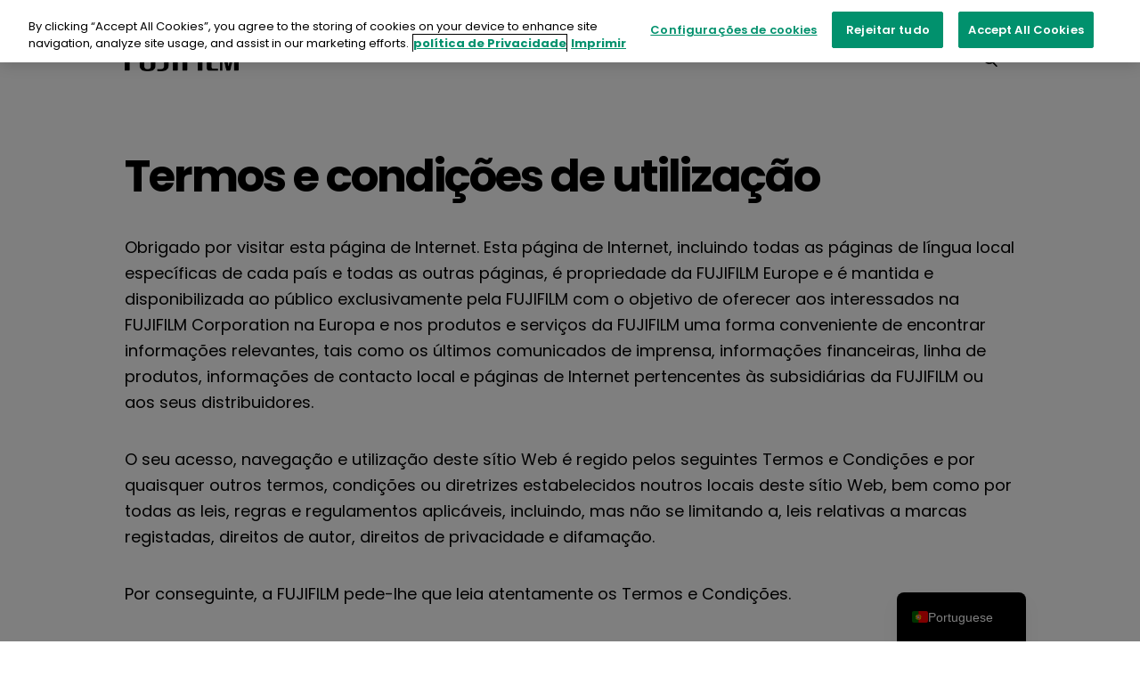

--- FILE ---
content_type: text/html; charset=UTF-8
request_url: https://fujifilmprint.eu/pt-pt/terms-of-use/
body_size: 19131
content:
<!doctype html>
<html lang="pt-PT">
<head>
	<meta charset="UTF-8">
	<meta name="viewport" content="width=device-width, initial-scale=1">
	<link rel="profile" href="https://gmpg.org/xfn/11">

<!-- OneTrust Cookies Consent Notice start for fujifilmprint.eu -->
<script type="text/javascript" src="https://cdn.cookielaw.org/consent/975f65ec-96b4-42d2-8091-239f8216f470/OtAutoBlock.js" ></script>
<script src="https://cdn.cookielaw.org/scripttemplates/otSDKStub.js" data-document-language="true" type="text/javascript" charset="UTF-8" data-domain-script="975f65ec-96b4-42d2-8091-239f8216f470" ></script>
<script type="text/javascript">
function OptanonWrapper() { }
</script>
<!-- OneTrust Cookies Consent Notice end for fujifilmprint.eu -->

    
    <link rel="stylesheet" href="/wp-content/themes/poi/owlcarousel/owl.carousel.min.css">
    <link rel="stylesheet" href="/wp-content/themes/poi/owlcarousel/owl.theme.default.min.css">

	<meta name='robots' content='index, follow, max-image-preview:large, max-snippet:-1, max-video-preview:-1' />
	<style>img:is([sizes="auto" i], [sizes^="auto," i]) { contain-intrinsic-size: 3000px 1500px }</style>
	
	<!-- This site is optimized with the Yoast SEO plugin v22.0 - https://yoast.com/wordpress/plugins/seo/ -->
	<title>Termos de utilização - Fujifilm Print EMEA</title>
	<link rel="canonical" href="https://fujifilmprint.eu/pt-pt/terms-of-use/" />
	<meta property="og:locale" content="pt_PT" />
	<meta property="og:type" content="article" />
	<meta property="og:title" content="Termos de utilização - Fujifilm Print EMEA" />
	<meta property="og:url" content="https://fujifilmprint.eu/pt-pt/terms-of-use/" />
	<meta property="og:site_name" content="Fujifilm Print EMEA" />
	<meta property="article:modified_time" content="2023-01-25T09:17:22+00:00" />
	<meta name="twitter:card" content="summary_large_image" />
	<script type="application/ld+json" class="yoast-schema-graph">{"@context":"https://schema.org","@graph":[{"@type":"WebPage","@id":"https://fujifilmprint.eu/terms-of-use/","url":"https://fujifilmprint.eu/terms-of-use/","name":"Terms of Use - Fujifilm Print EMEA","isPartOf":{"@id":"https://fujifilmprint.eu/#website"},"datePublished":"2022-11-25T11:41:03+00:00","dateModified":"2023-01-25T09:17:22+00:00","breadcrumb":{"@id":"https://fujifilmprint.eu/terms-of-use/#breadcrumb"},"inLanguage":"pt-PT","potentialAction":[{"@type":"ReadAction","target":["https://fujifilmprint.eu/terms-of-use/"]}]},{"@type":"BreadcrumbList","@id":"https://fujifilmprint.eu/terms-of-use/#breadcrumb","itemListElement":[{"@type":"ListItem","position":1,"name":"Home","item":"https://fujifilmprint.eu/"},{"@type":"ListItem","position":2,"name":"Terms of Use"}]},{"@type":"WebSite","@id":"https://fujifilmprint.eu/#website","url":"https://fujifilmprint.eu/","name":"Fujifilm Print EMEA","description":"","publisher":{"@id":"https://fujifilmprint.eu/#organization"},"potentialAction":[{"@type":"SearchAction","target":{"@type":"EntryPoint","urlTemplate":"https://fujifilmprint.eu/?s={search_term_string}"},"query-input":"required name=search_term_string"}],"inLanguage":"pt-PT"},{"@type":"Organization","@id":"https://fujifilmprint.eu/#organization","name":"Fujifilm Print EMEA","url":"https://fujifilmprint.eu/","logo":{"@type":"ImageObject","inLanguage":"pt-PT","@id":"https://fujifilmprint.eu/#/schema/logo/image/","url":"https://fujifilmprint.eu/wp-content/uploads/2022/07/fujifilm-1.png","contentUrl":"https://fujifilmprint.eu/wp-content/uploads/2022/07/fujifilm-1.png","width":416,"height":70,"caption":"Fujifilm Print EMEA"},"image":{"@id":"https://fujifilmprint.eu/#/schema/logo/image/"}}]}</script>
	<!-- / Yoast SEO plugin. -->


<link rel='dns-prefetch' href='//cdn.jsdelivr.net' />
<link rel='dns-prefetch' href='//fonts.googleapis.com' />
<link rel='dns-prefetch' href='//www.googletagmanager.com' />
<link rel="alternate" type="application/rss+xml" title="Fujifilm Print EMEA &raquo; Feed" href="https://fujifilmprint.eu/pt-pt/feed/" />
<link rel="alternate" type="application/rss+xml" title="Fujifilm Print EMEA &raquo; Feed de comentários" href="https://fujifilmprint.eu/pt-pt/comments/feed/" />
<script>
window._wpemojiSettings = {"baseUrl":"https:\/\/s.w.org\/images\/core\/emoji\/16.0.1\/72x72\/","ext":".png","svgUrl":"https:\/\/s.w.org\/images\/core\/emoji\/16.0.1\/svg\/","svgExt":".svg","source":{"concatemoji":"https:\/\/fujifilmprint.eu\/wp-includes\/js\/wp-emoji-release.min.js?ver=6.8.3"}};
/*! This file is auto-generated */
!function(s,n){var o,i,e;function c(e){try{var t={supportTests:e,timestamp:(new Date).valueOf()};sessionStorage.setItem(o,JSON.stringify(t))}catch(e){}}function p(e,t,n){e.clearRect(0,0,e.canvas.width,e.canvas.height),e.fillText(t,0,0);var t=new Uint32Array(e.getImageData(0,0,e.canvas.width,e.canvas.height).data),a=(e.clearRect(0,0,e.canvas.width,e.canvas.height),e.fillText(n,0,0),new Uint32Array(e.getImageData(0,0,e.canvas.width,e.canvas.height).data));return t.every(function(e,t){return e===a[t]})}function u(e,t){e.clearRect(0,0,e.canvas.width,e.canvas.height),e.fillText(t,0,0);for(var n=e.getImageData(16,16,1,1),a=0;a<n.data.length;a++)if(0!==n.data[a])return!1;return!0}function f(e,t,n,a){switch(t){case"flag":return n(e,"\ud83c\udff3\ufe0f\u200d\u26a7\ufe0f","\ud83c\udff3\ufe0f\u200b\u26a7\ufe0f")?!1:!n(e,"\ud83c\udde8\ud83c\uddf6","\ud83c\udde8\u200b\ud83c\uddf6")&&!n(e,"\ud83c\udff4\udb40\udc67\udb40\udc62\udb40\udc65\udb40\udc6e\udb40\udc67\udb40\udc7f","\ud83c\udff4\u200b\udb40\udc67\u200b\udb40\udc62\u200b\udb40\udc65\u200b\udb40\udc6e\u200b\udb40\udc67\u200b\udb40\udc7f");case"emoji":return!a(e,"\ud83e\udedf")}return!1}function g(e,t,n,a){var r="undefined"!=typeof WorkerGlobalScope&&self instanceof WorkerGlobalScope?new OffscreenCanvas(300,150):s.createElement("canvas"),o=r.getContext("2d",{willReadFrequently:!0}),i=(o.textBaseline="top",o.font="600 32px Arial",{});return e.forEach(function(e){i[e]=t(o,e,n,a)}),i}function t(e){var t=s.createElement("script");t.src=e,t.defer=!0,s.head.appendChild(t)}"undefined"!=typeof Promise&&(o="wpEmojiSettingsSupports",i=["flag","emoji"],n.supports={everything:!0,everythingExceptFlag:!0},e=new Promise(function(e){s.addEventListener("DOMContentLoaded",e,{once:!0})}),new Promise(function(t){var n=function(){try{var e=JSON.parse(sessionStorage.getItem(o));if("object"==typeof e&&"number"==typeof e.timestamp&&(new Date).valueOf()<e.timestamp+604800&&"object"==typeof e.supportTests)return e.supportTests}catch(e){}return null}();if(!n){if("undefined"!=typeof Worker&&"undefined"!=typeof OffscreenCanvas&&"undefined"!=typeof URL&&URL.createObjectURL&&"undefined"!=typeof Blob)try{var e="postMessage("+g.toString()+"("+[JSON.stringify(i),f.toString(),p.toString(),u.toString()].join(",")+"));",a=new Blob([e],{type:"text/javascript"}),r=new Worker(URL.createObjectURL(a),{name:"wpTestEmojiSupports"});return void(r.onmessage=function(e){c(n=e.data),r.terminate(),t(n)})}catch(e){}c(n=g(i,f,p,u))}t(n)}).then(function(e){for(var t in e)n.supports[t]=e[t],n.supports.everything=n.supports.everything&&n.supports[t],"flag"!==t&&(n.supports.everythingExceptFlag=n.supports.everythingExceptFlag&&n.supports[t]);n.supports.everythingExceptFlag=n.supports.everythingExceptFlag&&!n.supports.flag,n.DOMReady=!1,n.readyCallback=function(){n.DOMReady=!0}}).then(function(){return e}).then(function(){var e;n.supports.everything||(n.readyCallback(),(e=n.source||{}).concatemoji?t(e.concatemoji):e.wpemoji&&e.twemoji&&(t(e.twemoji),t(e.wpemoji)))}))}((window,document),window._wpemojiSettings);
</script>
<style id='wp-emoji-styles-inline-css'>

	img.wp-smiley, img.emoji {
		display: inline !important;
		border: none !important;
		box-shadow: none !important;
		height: 1em !important;
		width: 1em !important;
		margin: 0 0.07em !important;
		vertical-align: -0.1em !important;
		background: none !important;
		padding: 0 !important;
	}
</style>
<link rel='stylesheet' id='wp-block-library-css' href='https://fujifilmprint.eu/wp-includes/css/dist/block-library/style.min.css?ver=6.8.3' media='all' />
<style id='classic-theme-styles-inline-css'>
/*! This file is auto-generated */
.wp-block-button__link{color:#fff;background-color:#32373c;border-radius:9999px;box-shadow:none;text-decoration:none;padding:calc(.667em + 2px) calc(1.333em + 2px);font-size:1.125em}.wp-block-file__button{background:#32373c;color:#fff;text-decoration:none}
</style>
<style id='atbs-tab-style-inline-css'>


</style>
<style id='atbs-tabs-style-inline-css'>
@keyframes fadeIn{0%{opacity:0}to{opacity:1}}.wp-block-atbs-tabs .tabs-nav{overflow:hidden;z-index:1}.wp-block-atbs-tabs .tabs-titles{background-color:#81a5ff;display:flex;flex-direction:column;justify-content:space-between;list-style:none;margin:0;padding:0}.wp-block-atbs-tabs .tabs-titles .tab-title{align-items:center;box-sizing:border-box;color:#fff;cursor:pointer;display:flex;gap:8px;justify-content:center;list-style:none;padding:15px;transition:all .3s ease;width:100%}.wp-block-atbs-tabs .tabs-titles .tab-title.icon_left{flex-direction:row}.wp-block-atbs-tabs .tabs-titles .tab-title.icon_right{flex-direction:row-reverse}.wp-block-atbs-tabs .tabs-titles .tab-title.icon_top{flex-direction:column}.wp-block-atbs-tabs .tabs-titles .tab-title.icon_bottom{flex-direction:column-reverse}.wp-block-atbs-tabs .tabs-titles .tab-title.active{background-color:#4876e9}.wp-block-atbs-tabs .tabs-titles .tab-title .tab-title-media{line-height:1!important}.wp-block-atbs-tabs .tabs-titles .tab-title .tab-title-media svg{height:20px;width:auto}.wp-block-atbs-tabs .tabs-container{display:flex;flex-direction:column;gap:0}.wp-block-atbs-tabs .tabs-content{background-color:#eee;box-sizing:border-box;padding:15px}.wp-block-atbs-tabs .wp-block-atbs-tab p{margin:0 0 15px}@media(min-width:991px){.wp-block-atbs-tabs .tabs-titles{flex-direction:row}}

</style>
<link rel='stylesheet' id='icb-image-compare-style-css' href='https://fujifilmprint.eu/wp-content/plugins/before-after-image-compare/dist/style.css?ver=1.1.6' media='all' />
<link rel='stylesheet' id='atbs-blocks-bootstrap-icons-css' href='https://fujifilmprint.eu/wp-content/plugins/advanced-tabs-block/./assets/css/bootstrap-icons.min.css?ver=1.2.1' media='all' />
<link rel='stylesheet' id='fontawesome-free-css' href='https://fujifilmprint.eu/wp-content/plugins/getwid/vendors/fontawesome-free/css/all.min.css?ver=5.5.0' media='all' />
<link rel='stylesheet' id='getwid-blocks-css' href='https://fujifilmprint.eu/wp-content/plugins/getwid/assets/css/blocks.style.css?ver=2.0.5' media='all' />
<style id='getwid-blocks-inline-css'>
.wp-block-getwid-section .wp-block-getwid-section__wrapper .wp-block-getwid-section__inner-wrapper{max-width: 640px;}
</style>
<style id='global-styles-inline-css'>
:root{--wp--preset--aspect-ratio--square: 1;--wp--preset--aspect-ratio--4-3: 4/3;--wp--preset--aspect-ratio--3-4: 3/4;--wp--preset--aspect-ratio--3-2: 3/2;--wp--preset--aspect-ratio--2-3: 2/3;--wp--preset--aspect-ratio--16-9: 16/9;--wp--preset--aspect-ratio--9-16: 9/16;--wp--preset--color--black: #000000;--wp--preset--color--cyan-bluish-gray: #abb8c3;--wp--preset--color--white: #ffffff;--wp--preset--color--pale-pink: #f78da7;--wp--preset--color--vivid-red: #cf2e2e;--wp--preset--color--luminous-vivid-orange: #ff6900;--wp--preset--color--luminous-vivid-amber: #fcb900;--wp--preset--color--light-green-cyan: #7bdcb5;--wp--preset--color--vivid-green-cyan: #00d084;--wp--preset--color--pale-cyan-blue: #8ed1fc;--wp--preset--color--vivid-cyan-blue: #0693e3;--wp--preset--color--vivid-purple: #9b51e0;--wp--preset--gradient--vivid-cyan-blue-to-vivid-purple: linear-gradient(135deg,rgba(6,147,227,1) 0%,rgb(155,81,224) 100%);--wp--preset--gradient--light-green-cyan-to-vivid-green-cyan: linear-gradient(135deg,rgb(122,220,180) 0%,rgb(0,208,130) 100%);--wp--preset--gradient--luminous-vivid-amber-to-luminous-vivid-orange: linear-gradient(135deg,rgba(252,185,0,1) 0%,rgba(255,105,0,1) 100%);--wp--preset--gradient--luminous-vivid-orange-to-vivid-red: linear-gradient(135deg,rgba(255,105,0,1) 0%,rgb(207,46,46) 100%);--wp--preset--gradient--very-light-gray-to-cyan-bluish-gray: linear-gradient(135deg,rgb(238,238,238) 0%,rgb(169,184,195) 100%);--wp--preset--gradient--cool-to-warm-spectrum: linear-gradient(135deg,rgb(74,234,220) 0%,rgb(151,120,209) 20%,rgb(207,42,186) 40%,rgb(238,44,130) 60%,rgb(251,105,98) 80%,rgb(254,248,76) 100%);--wp--preset--gradient--blush-light-purple: linear-gradient(135deg,rgb(255,206,236) 0%,rgb(152,150,240) 100%);--wp--preset--gradient--blush-bordeaux: linear-gradient(135deg,rgb(254,205,165) 0%,rgb(254,45,45) 50%,rgb(107,0,62) 100%);--wp--preset--gradient--luminous-dusk: linear-gradient(135deg,rgb(255,203,112) 0%,rgb(199,81,192) 50%,rgb(65,88,208) 100%);--wp--preset--gradient--pale-ocean: linear-gradient(135deg,rgb(255,245,203) 0%,rgb(182,227,212) 50%,rgb(51,167,181) 100%);--wp--preset--gradient--electric-grass: linear-gradient(135deg,rgb(202,248,128) 0%,rgb(113,206,126) 100%);--wp--preset--gradient--midnight: linear-gradient(135deg,rgb(2,3,129) 0%,rgb(40,116,252) 100%);--wp--preset--font-size--small: 13px;--wp--preset--font-size--medium: 20px;--wp--preset--font-size--large: 36px;--wp--preset--font-size--x-large: 42px;--wp--preset--spacing--20: 0.44rem;--wp--preset--spacing--30: 0.67rem;--wp--preset--spacing--40: 1rem;--wp--preset--spacing--50: 1.5rem;--wp--preset--spacing--60: 2.25rem;--wp--preset--spacing--70: 3.38rem;--wp--preset--spacing--80: 5.06rem;--wp--preset--shadow--natural: 6px 6px 9px rgba(0, 0, 0, 0.2);--wp--preset--shadow--deep: 12px 12px 50px rgba(0, 0, 0, 0.4);--wp--preset--shadow--sharp: 6px 6px 0px rgba(0, 0, 0, 0.2);--wp--preset--shadow--outlined: 6px 6px 0px -3px rgba(255, 255, 255, 1), 6px 6px rgba(0, 0, 0, 1);--wp--preset--shadow--crisp: 6px 6px 0px rgba(0, 0, 0, 1);}:where(.is-layout-flex){gap: 0.5em;}:where(.is-layout-grid){gap: 0.5em;}body .is-layout-flex{display: flex;}.is-layout-flex{flex-wrap: wrap;align-items: center;}.is-layout-flex > :is(*, div){margin: 0;}body .is-layout-grid{display: grid;}.is-layout-grid > :is(*, div){margin: 0;}:where(.wp-block-columns.is-layout-flex){gap: 2em;}:where(.wp-block-columns.is-layout-grid){gap: 2em;}:where(.wp-block-post-template.is-layout-flex){gap: 1.25em;}:where(.wp-block-post-template.is-layout-grid){gap: 1.25em;}.has-black-color{color: var(--wp--preset--color--black) !important;}.has-cyan-bluish-gray-color{color: var(--wp--preset--color--cyan-bluish-gray) !important;}.has-white-color{color: var(--wp--preset--color--white) !important;}.has-pale-pink-color{color: var(--wp--preset--color--pale-pink) !important;}.has-vivid-red-color{color: var(--wp--preset--color--vivid-red) !important;}.has-luminous-vivid-orange-color{color: var(--wp--preset--color--luminous-vivid-orange) !important;}.has-luminous-vivid-amber-color{color: var(--wp--preset--color--luminous-vivid-amber) !important;}.has-light-green-cyan-color{color: var(--wp--preset--color--light-green-cyan) !important;}.has-vivid-green-cyan-color{color: var(--wp--preset--color--vivid-green-cyan) !important;}.has-pale-cyan-blue-color{color: var(--wp--preset--color--pale-cyan-blue) !important;}.has-vivid-cyan-blue-color{color: var(--wp--preset--color--vivid-cyan-blue) !important;}.has-vivid-purple-color{color: var(--wp--preset--color--vivid-purple) !important;}.has-black-background-color{background-color: var(--wp--preset--color--black) !important;}.has-cyan-bluish-gray-background-color{background-color: var(--wp--preset--color--cyan-bluish-gray) !important;}.has-white-background-color{background-color: var(--wp--preset--color--white) !important;}.has-pale-pink-background-color{background-color: var(--wp--preset--color--pale-pink) !important;}.has-vivid-red-background-color{background-color: var(--wp--preset--color--vivid-red) !important;}.has-luminous-vivid-orange-background-color{background-color: var(--wp--preset--color--luminous-vivid-orange) !important;}.has-luminous-vivid-amber-background-color{background-color: var(--wp--preset--color--luminous-vivid-amber) !important;}.has-light-green-cyan-background-color{background-color: var(--wp--preset--color--light-green-cyan) !important;}.has-vivid-green-cyan-background-color{background-color: var(--wp--preset--color--vivid-green-cyan) !important;}.has-pale-cyan-blue-background-color{background-color: var(--wp--preset--color--pale-cyan-blue) !important;}.has-vivid-cyan-blue-background-color{background-color: var(--wp--preset--color--vivid-cyan-blue) !important;}.has-vivid-purple-background-color{background-color: var(--wp--preset--color--vivid-purple) !important;}.has-black-border-color{border-color: var(--wp--preset--color--black) !important;}.has-cyan-bluish-gray-border-color{border-color: var(--wp--preset--color--cyan-bluish-gray) !important;}.has-white-border-color{border-color: var(--wp--preset--color--white) !important;}.has-pale-pink-border-color{border-color: var(--wp--preset--color--pale-pink) !important;}.has-vivid-red-border-color{border-color: var(--wp--preset--color--vivid-red) !important;}.has-luminous-vivid-orange-border-color{border-color: var(--wp--preset--color--luminous-vivid-orange) !important;}.has-luminous-vivid-amber-border-color{border-color: var(--wp--preset--color--luminous-vivid-amber) !important;}.has-light-green-cyan-border-color{border-color: var(--wp--preset--color--light-green-cyan) !important;}.has-vivid-green-cyan-border-color{border-color: var(--wp--preset--color--vivid-green-cyan) !important;}.has-pale-cyan-blue-border-color{border-color: var(--wp--preset--color--pale-cyan-blue) !important;}.has-vivid-cyan-blue-border-color{border-color: var(--wp--preset--color--vivid-cyan-blue) !important;}.has-vivid-purple-border-color{border-color: var(--wp--preset--color--vivid-purple) !important;}.has-vivid-cyan-blue-to-vivid-purple-gradient-background{background: var(--wp--preset--gradient--vivid-cyan-blue-to-vivid-purple) !important;}.has-light-green-cyan-to-vivid-green-cyan-gradient-background{background: var(--wp--preset--gradient--light-green-cyan-to-vivid-green-cyan) !important;}.has-luminous-vivid-amber-to-luminous-vivid-orange-gradient-background{background: var(--wp--preset--gradient--luminous-vivid-amber-to-luminous-vivid-orange) !important;}.has-luminous-vivid-orange-to-vivid-red-gradient-background{background: var(--wp--preset--gradient--luminous-vivid-orange-to-vivid-red) !important;}.has-very-light-gray-to-cyan-bluish-gray-gradient-background{background: var(--wp--preset--gradient--very-light-gray-to-cyan-bluish-gray) !important;}.has-cool-to-warm-spectrum-gradient-background{background: var(--wp--preset--gradient--cool-to-warm-spectrum) !important;}.has-blush-light-purple-gradient-background{background: var(--wp--preset--gradient--blush-light-purple) !important;}.has-blush-bordeaux-gradient-background{background: var(--wp--preset--gradient--blush-bordeaux) !important;}.has-luminous-dusk-gradient-background{background: var(--wp--preset--gradient--luminous-dusk) !important;}.has-pale-ocean-gradient-background{background: var(--wp--preset--gradient--pale-ocean) !important;}.has-electric-grass-gradient-background{background: var(--wp--preset--gradient--electric-grass) !important;}.has-midnight-gradient-background{background: var(--wp--preset--gradient--midnight) !important;}.has-small-font-size{font-size: var(--wp--preset--font-size--small) !important;}.has-medium-font-size{font-size: var(--wp--preset--font-size--medium) !important;}.has-large-font-size{font-size: var(--wp--preset--font-size--large) !important;}.has-x-large-font-size{font-size: var(--wp--preset--font-size--x-large) !important;}
:where(.wp-block-post-template.is-layout-flex){gap: 1.25em;}:where(.wp-block-post-template.is-layout-grid){gap: 1.25em;}
:where(.wp-block-columns.is-layout-flex){gap: 2em;}:where(.wp-block-columns.is-layout-grid){gap: 2em;}
:root :where(.wp-block-pullquote){font-size: 1.5em;line-height: 1.6;}
</style>
<link rel='stylesheet' id='wpda_wpdp_public-css' href='https://fujifilmprint.eu/wp-content/plugins/wp-data-access/public/../assets/css/wpda_public.css?ver=5.4.0' media='all' />
<link rel='stylesheet' id='search-filter-plugin-styles-css' href='https://fujifilmprint.eu/wp-content/plugins/search-filter-pro/public/assets/css/search-filter.min.css?ver=2.5.16' media='all' />
<link rel='stylesheet' id='poi-bootstrap-css' href='https://fujifilmprint.eu/wp-content/themes/poi/sass/poi/bootstrap-grid.css?ver=6.8.3' media='all' />
<link rel='stylesheet' id='poi-style-css' href='https://fujifilmprint.eu/wp-content/themes/poi/sass/style.css?ver=6.8.3' media='all' />
<link rel='stylesheet' id='poi-nav-css' href='https://fujifilmprint.eu/wp-content/themes/poi/sass/nav.css?ver=1.1' media='all' />
<style id='poi-nav-inline-css'>
    /* Mega menu container: groups side-by-side; width fits content and centers under nav */
    .megamenu {
      grid-auto-flow: column !important;
      grid-auto-columns: max-content;
      align-items: start;
      width: max-content;
      max-width: calc(100vw - 2rem);
      left: 50% !important;
      right: auto !important;
      transform: translateX(-50%);
      margin-left: 0; margin-right: 0;
    }
    .megamenu > li { list-style: none; margin: 0; padding: 0; }
    /* Guard: if a column appears at root by mistake, keep it inside the panel */
    .megamenu > .mega-col { grid-column: 1 / -1; }

    /* Group */
    .megamenu > .mega-group { min-width: 0; width: max-content; }
    .megamenu .mega-group-title { margin: 0 0 0.75rem; font-size: 1.1rem; font-weight: 800; color: #2b2b2b; padding-bottom: 0; border: 0; }
    .megamenu .mega-group-title a { color: #63609F; text-decoration: none; }
    /* Default: single-column vertical */
    .megamenu .mega-group-cols { display: block; list-style: none; margin: 0; padding: 0; }
    /* Optional: explicit 2+ columns for multi groups (when detected) */
    .megamenu > .mega-group.has-multi .mega-group-cols { display: grid !important; grid-auto-flow: column; grid-auto-columns: max-content; gap: 1rem 1.5rem; }
    /* Progressive enhancement using :has */
    .megamenu > .mega-group:has(> .mega-group-cols > li.mega-col:nth-child(2)) .mega-group-cols { display: grid !important; grid-auto-flow: column; grid-auto-columns: max-content; gap: 1rem 1.5rem; }
    /* Force vertical stacking for single-column groups (placed after multi rules to win the cascade) */
    .megamenu > .mega-group.single-col:not(.has-multi) .mega-group-cols { display: block !important; }
    .megamenu .mega-group-cols > li { list-style: none; margin: 0; padding: 0; }

    /* Column + section structure */
    .megamenu .mega-col { padding: 0; min-width: 0; }
    .megamenu .section-title { font-size: 1.05rem; font-weight: 700; margin: 0 0 0.5rem; text-decoration: underline; }
    .megamenu .section-title a { color: inherit; text-decoration: inherit; }
    /* Remove underline for headings created via 'heading' class */
    .megamenu .section-title.is-heading,
    .megamenu .section-title.is-heading a { text-decoration: none; }
    .megamenu .mega-links { list-style: none; margin: 0; padding: 0; display: block; }
    .megamenu .mega-links > li { display: block; margin: 0 0 0.4rem; }
    .megamenu .mega-link-item a { display: block; font-size: 1rem; line-height: 1.4; }
</style>
<link rel='stylesheet' id='slick-styles-css' href='//cdn.jsdelivr.net/npm/slick-carousel@1.8.1/slick/slick.css?ver=6.8.3' media='all' />
<link rel='stylesheet' id='wpb-google-fonts-css' href='https://fonts.googleapis.com/css2?family=Poppins%3Awght%40400%3B500%3B600%3B700&#038;display=swap&#038;ver=6.8.3' media='all' />
<link rel='stylesheet' id='trp-language-switcher-v2-css' href='https://fujifilmprint.eu/wp-content/plugins/translatepress-multilingual/assets/css/trp-language-switcher-v2.css?ver=3.0.1' media='all' />
<script src="https://fujifilmprint.eu/wp-includes/js/jquery/jquery.min.js?ver=3.7.1" id="jquery-core-js"></script>
<script src="https://fujifilmprint.eu/wp-includes/js/jquery/jquery-migrate.min.js?ver=3.4.1" id="jquery-migrate-js"></script>
<script src="https://fujifilmprint.eu/wp-includes/js/dist/vendor/react.min.js?ver=18.3.1.1" id="react-js"></script>
<script src="https://fujifilmprint.eu/wp-includes/js/dist/vendor/react-dom.min.js?ver=18.3.1.1" id="react-dom-js"></script>
<script src="https://fujifilmprint.eu/wp-content/plugins/before-after-image-compare/dist/script.js?ver=1.1.6" id="icb-image-compare-script-js"></script>
<script src="https://fujifilmprint.eu/wp-includes/js/underscore.min.js?ver=1.13.7" id="underscore-js"></script>
<script src="https://fujifilmprint.eu/wp-includes/js/backbone.min.js?ver=1.6.0" id="backbone-js"></script>
<script id="wp-api-request-js-extra">
var wpApiSettings = {"root":"https:\/\/fujifilmprint.eu\/pt-pt\/wp-json\/","nonce":"dfba0955b8","versionString":"wp\/v2\/"};
</script>
<script src="https://fujifilmprint.eu/wp-includes/js/api-request.min.js?ver=6.8.3" id="wp-api-request-js"></script>
<script src="https://fujifilmprint.eu/wp-includes/js/wp-api.min.js?ver=6.8.3" id="wp-api-js"></script>
<script id="wpda_rest_api-js-extra">
var wpdaApiSettings = {"path":"wpda"};
</script>
<script src="https://fujifilmprint.eu/wp-content/plugins/wp-data-access/public/../assets/js/wpda_rest_api.js?ver=5.4.0" id="wpda_rest_api-js"></script>
<script id="search-filter-plugin-build-js-extra">
var SF_LDATA = {"ajax_url":"https:\/\/fujifilmprint.eu\/wp-admin\/admin-ajax.php","home_url":"https:\/\/fujifilmprint.eu\/pt-pt\/","extensions":[]};
</script>
<script src="https://fujifilmprint.eu/wp-content/plugins/search-filter-pro/public/assets/js/search-filter-build.min.js?ver=2.5.16" id="search-filter-plugin-build-js"></script>
<script src="https://fujifilmprint.eu/wp-content/plugins/search-filter-pro/public/assets/js/chosen.jquery.min.js?ver=2.5.16" id="search-filter-plugin-chosen-js"></script>
<script src="https://fujifilmprint.eu/wp-content/plugins/translatepress-multilingual/assets/js/trp-frontend-language-switcher.js?ver=3.0.1" id="trp-language-switcher-js-v2-js"></script>
<link rel="https://api.w.org/" href="https://fujifilmprint.eu/pt-pt/wp-json/" /><link rel="alternate" title="JSON" type="application/json" href="https://fujifilmprint.eu/pt-pt/wp-json/wp/v2/pages/7418" /><link rel="EditURI" type="application/rsd+xml" title="RSD" href="https://fujifilmprint.eu/xmlrpc.php?rsd" />
<meta name="generator" content="WordPress 6.8.3" />
<link rel='shortlink' href='https://fujifilmprint.eu/pt-pt/?p=7418' />
<link rel="alternate" title="oEmbed (JSON)" type="application/json+oembed" href="https://fujifilmprint.eu/pt-pt/wp-json/oembed/1.0/embed?url=https%3A%2F%2Ffujifilmprint.eu%2Fpt-pt%2Fterms-of-use%2F" />
<link rel="alternate" title="oEmbed (XML)" type="text/xml+oembed" href="https://fujifilmprint.eu/pt-pt/wp-json/oembed/1.0/embed?url=https%3A%2F%2Ffujifilmprint.eu%2Fpt-pt%2Fterms-of-use%2F&#038;format=xml" />
<meta name="generator" content="Site Kit by Google 1.119.0" /><link rel="alternate" hreflang="en-GB" href="https://fujifilmprint.eu/terms-of-use/"/>
<link rel="alternate" hreflang="fr-FR" href="https://fujifilmprint.eu/fr/conditions-dutilisation/"/>
<link rel="alternate" hreflang="de-DE" href="https://fujifilmprint.eu/de/nutzungsbedingungen/"/>
<link rel="alternate" hreflang="it-IT" href="https://fujifilmprint.eu/it/termini-di-utilizzo/"/>
<link rel="alternate" hreflang="pl-PL" href="https://fujifilmprint.eu/pl/terms-of-use/"/>
<link rel="alternate" hreflang="pt-PT" href="https://fujifilmprint.eu/pt-pt/terms-of-use/"/>
<link rel="alternate" hreflang="es-ES" href="https://fujifilmprint.eu/es/terms-of-use/"/>
<link rel="alternate" hreflang="cs-CZ" href="https://fujifilmprint.eu/cs/terms-of-use/"/>
<link rel="alternate" hreflang="nl-NL" href="https://fujifilmprint.eu/nl/terms-of-use/"/>
<link rel="alternate" hreflang="en" href="https://fujifilmprint.eu/terms-of-use/"/>
<link rel="alternate" hreflang="fr" href="https://fujifilmprint.eu/fr/conditions-dutilisation/"/>
<link rel="alternate" hreflang="de" href="https://fujifilmprint.eu/de/nutzungsbedingungen/"/>
<link rel="alternate" hreflang="it" href="https://fujifilmprint.eu/it/termini-di-utilizzo/"/>
<link rel="alternate" hreflang="pl" href="https://fujifilmprint.eu/pl/terms-of-use/"/>
<link rel="alternate" hreflang="pt" href="https://fujifilmprint.eu/pt-pt/terms-of-use/"/>
<link rel="alternate" hreflang="es" href="https://fujifilmprint.eu/es/terms-of-use/"/>
<link rel="alternate" hreflang="cs" href="https://fujifilmprint.eu/cs/terms-of-use/"/>
<link rel="alternate" hreflang="nl" href="https://fujifilmprint.eu/nl/terms-of-use/"/>
		<style type="text/css">
					.site-title,
			.site-description {
				position: absolute;
				clip: rect(1px, 1px, 1px, 1px);
				}
					</style>
		
<!-- Google Tag Manager snippet added by Site Kit -->
<script>
			( function( w, d, s, l, i ) {
				w[l] = w[l] || [];
				w[l].push( {'gtm.start': new Date().getTime(), event: 'gtm.js'} );
				var f = d.getElementsByTagName( s )[0],
					j = d.createElement( s ), dl = l != 'dataLayer' ? '&l=' + l : '';
				j.async = true;
				j.src = 'https://www.googletagmanager.com/gtm.js?id=' + i + dl;
				f.parentNode.insertBefore( j, f );
			} )( window, document, 'script', 'dataLayer', 'GTM-5S9CTR3' );
			
</script>

<!-- End Google Tag Manager snippet added by Site Kit -->
<link rel="icon" href="https://fujifilmprint.eu/wp-content/uploads/2022/10/cropped-favicon-32x32.png" sizes="32x32" />
<link rel="icon" href="https://fujifilmprint.eu/wp-content/uploads/2022/10/cropped-favicon-192x192.png" sizes="192x192" />
<link rel="apple-touch-icon" href="https://fujifilmprint.eu/wp-content/uploads/2022/10/cropped-favicon-180x180.png" />
<meta name="msapplication-TileImage" content="https://fujifilmprint.eu/wp-content/uploads/2022/10/cropped-favicon-270x270.png" />
		<style id="wp-custom-css">
			.nav__lang_button{
	display: none;
}
.nav__ctas{
	background: #5fe0c3;
}

.nav__cta + .nav__cta{
	border-left: 2px solid #000000;
}

#dark-form .mktoForm label, #dark-form .mktoOffset, #dark-form .mktoGutter {
    display: inline-block !important;
    height: 0;
}

@media (min-width: 992px) {
    .megamenu-subcat-item-link {
        font-size: 1rem;
        margin: 0;
    }
}


.line-height-match{
	line-height: 30px;
}

.post-21210 #study-header .black-pt h2{
	color: white !important;
}

.wp-block-table .has-fixed-layout{
	max-width: 100% !important;
}

.footer_menu li{
	float: left;
}		</style>
			<link href="https://unpkg.com/aos@2.3.1/dist/aos.css" rel="stylesheet">
	<script src="https://unpkg.com/aos@2.3.1/dist/aos.js"></script>
</head>

<body class="wp-singular page-template-default page page-id-7418 wp-custom-logo wp-theme-poi translatepress-pt_PT no-sidebar">
		<!-- Snippet do Gerenciador de tags do Google (noscript) adicionado pelo Site Kit -->
		<noscript>
			<iframe src="https://www.googletagmanager.com/ns.html?id=GTM-5S9CTR3" height="0" width="0" style="display:none;visibility:hidden"></iframe>
		</noscript>
		<!-- Fim do snippet do Gerenciador de tags do Google (noscript) adicionado pelo Site Kit -->
		<div id="page" class="site">
	<a class="skip-link screen-reader-text" href="#primary" data-no-translation="" data-trp-gettext="">Ir para o conteúdo</a>

    <nav id="nav" class="nav" role="navigation">

    <div class="nav__main" data-no-auto-translation="">
        <div class="nav__container container">

            <a class="nav__home" href="https://fujifilmprint.eu/pt-pt">
                <img width="416" height="70" src="https://fujifilmprint.eu/wp-content/uploads/2022/07/fujifilm-1.png" class="nav__logo" alt="Fujifilm" decoding="async" srcset="https://fujifilmprint.eu/wp-content/uploads/2022/07/fujifilm-1.png 416w, https://fujifilmprint.eu/wp-content/uploads/2022/07/fujifilm-1-300x50.png 300w" sizes="(max-width: 416px) 100vw, 416px" />            </a>

            <ul id="menu-main-menu" class="megamenu_container"><li id="menu-item-140" class="menu-item menu-item-type-custom menu-item-object-custom menu-item-has-children menu-item-140 megamenu-cat megamenu-open"><a href="#" class="megamenu-link megamenu-cat-link megamenu-open-link">Produtos</a>
<ul class="sub-menu megamenu">

<li class="mega-group">
<h3 class="mega-group-title"><a href="https://fujifilmprint.eu/pt-pt/commercial-sector/" class="megamenu-link megamenu-subcat-link">Impressão comercial</a></h3>
<ul class="mega-group-cols">
<li class="mega-col">
<h4 class="section-title is-heading"><span class="section-label">Print-On-Demand</span></h4>
<ul class="mega-links">
<li class="mega-link-item"><a href="https://fujifilmprint.eu/pt-pt/product/revoria-press-pc1120/" class="megamenu-link">Revoria Press PC1120</a></li>
<li class="mega-link-item"><a href="https://fujifilmprint.eu/pt-pt/product/revoria-press-ec2100/" class="megamenu-link">Revoria Press EC2100</a></li>
<li class="mega-link-item"><a href="https://fujifilmprint.eu/pt-pt/product/revoria-press-sc285/" class="megamenu-link">Revoria Press SC285</a></li>
<li class="mega-link-item"><a href="https://fujifilmprint.eu/pt-pt/product/revoria-press-ec1100/" class="megamenu-link">Revoria Press EC1100</a></li>
<li class="mega-link-item"><a href="https://fujifilmprint.eu/pt-pt/product/revoria-press-sc170-80/" class="megamenu-link">Revoria Press SC170/80</a></li>
<li class="mega-link-item"><a href="https://fujifilmprint.eu/pt-pt/product/revoria-e1-series/" class="megamenu-link">Revoria E1 Series</a></li>
<li class="mega-link-item"><a href="https://fujifilmprint.eu/pt-pt/product/apeospro-cseries/" class="megamenu-link">ApeosPro C Series</a></li>
</ul>
<h4 class="section-title is-heading section-spacing"><span class="section-label">Offset Solutions</span></h4>
<ul class="mega-links">
<li class="mega-link-item"><a href="https://fujifilmprint.eu/pt-pt/offsite-product/offset-plate-production/" class="megamenu-link">Offset Plate Production</a></li>
</ul>
</li>
<li class="mega-col">
<h4 class="section-title is-heading"><span class="section-label">High End Digital Solutions</span></h4>
<ul class="mega-links">
<li class="mega-link-item"><a href="https://fujifilmprint.eu/pt-pt/product/jet-press-1160cfg/" class="megamenu-link">Jet Press 1160CFG</a></li>
<li class="mega-link-item"><a href="https://fujifilmprint.eu/pt-pt/product/jet-press-750s-hsm/" class="megamenu-link">Jet Press 750S HSM</a></li>
<li class="mega-link-item"><a href="https://fujifilmprint.eu/pt-pt/product/imprinting-systems/" class="megamenu-link">Imprinting Systems</a></li>
</ul>
<h4 class="section-title is-heading section-spacing"><span class="section-label">Workflow</span></h4>
<ul class="mega-links">
<li class="mega-link-item"><a href="https://fujifilmprint.eu/pt-pt/offsite-product/xmf-workflow/" class="megamenu-link">XMF Workflow</a></li>
<li class="mega-link-item"><a href="https://fujifilmprint.eu/pt-pt/product/xmf-pressready/" class="megamenu-link">Revoria XMF PressReady</a></li>
</ul>
</li>
</ul>
</li>

<li class="mega-group">
<h3 class="mega-group-title"><a href="https://fujifilmprint.eu/pt-pt/wide-format-sector/" class="megamenu-link megamenu-subcat-link">Grande formato</a></h3>
<ul class="mega-group-cols">
<li class="mega-col">
<h4 class="section-title is-heading"><span class="section-label">Acuity Prime Range</span></h4>
<ul class="mega-links">
<li class="mega-link-item"><a href="https://fujifilmprint.eu/pt-pt/product/acuity-prime/" class="megamenu-link megamenu-subcat-item-link">Acuity Prime</a></li>
<li class="mega-link-item"><a href="https://fujifilmprint.eu/pt-pt/product/acuity-prime-hybrid/" class="megamenu-link megamenu-subcat-item-link">Acuity Prime Hybrid</a></li>
</ul>
<h4 class="section-title is-heading section-spacing"><span class="section-label">Acuity Ultra Range</span></h4>
<ul class="mega-links">
<li class="mega-link-item"><a href="https://fujifilmprint.eu/pt-pt/product/acuity-ultra-r2/" class="megamenu-link megamenu-subcat-item-link">Acuity Ultra R2</a></li>
<li class="mega-link-item"><a href="https://fujifilmprint.eu/pt-pt/product/ultra-hybrid-led/" class="megamenu-link megamenu-subcat-item-link">Acuity Ultra Hybrid LED</a></li>
<li class="mega-link-item"><a href="https://fujifilmprint.eu/pt-pt/product/acuity-ultra-hybrid-pro/" class="megamenu-link megamenu-subcat-item-link">Acuity Ultra Hybrid Pro</a></li>
</ul>
<h4 class="section-title is-heading section-spacing"><span class="section-label">Acuity Other</span></h4>
<ul class="mega-links">
<li class="mega-link-item"><a href="https://fujifilmprint.eu/pt-pt/product/acuity-aristo/" class="megamenu-link megamenu-subcat-item-link">Acuity Aristo</a></li>
<li class="mega-link-item"><a href="https://fujifilmprint.eu/pt-pt/product/aquafuze-ink-acuity-triton/" class="megamenu-link megamenu-subcat-item-link">AQUAFUZE ink &amp; Acuity Triton</a></li>
</ul>
</li>
</ul>
</li>

<li class="mega-group">
<h3 class="mega-group-title"><a href="https://fujifilmprint.eu/pt-pt/setor-de-embalagens-de-rotulos/" class="megamenu-link megamenu-subcat-link">Label &amp; Packaging</a></h3>
<ul class="mega-group-cols">
<li class="mega-col">
<h4 class="section-title is-heading"><span class="section-label">Analogue</span></h4>
<ul class="mega-links">
<li class="mega-link-item"><a href="https://fujifilmprint.eu/pt-pt/product/flenex/" class="megamenu-link megamenu-subcat-item-link">Flenex FW</a></li>
<li class="mega-link-item"><a href="https://fujifilmprint.eu/pt-pt/product/luxtreme-led-uv-curing-system/" class="megamenu-link megamenu-subcat-item-link">LuXtreme LED UV System</a></li>
<li class="mega-link-item"><a href="https://fujifilmprint.eu/pt-pt/offsite-product/sericol-ink/" class="megamenu-link megamenu-subcat-item-link">Sericol Ink</a></li>
</ul>
<h4 class="section-title is-heading section-spacing"><span class="section-label">Digital</span></h4>
<ul class="mega-links">
<li class="mega-link-item"><a href="https://fujifilmprint.eu/pt-pt/product/jet-press-fp790/" class="megamenu-link megamenu-subcat-item-link">Jet Press FP790</a></li>
<li class="mega-link-item"><a href="https://fujifilmprint.eu/pt-pt/product/jet-press-750s-high-speed-model-packaging/" class="megamenu-link megamenu-subcat-item-link">Jet Press 750S HSM</a></li>
<li class="mega-link-item"><a href="https://fujifilmprint.eu/pt-pt/product/imprinting-systems/" class="megamenu-link megamenu-subcat-item-link">Imprinting Systems</a></li>
</ul>
</li>
</ul>
</li>
</ul>
</li>
<li id="menu-item-2062" class="menu-item menu-item-type-post_type menu-item-object-page menu-item-2062 megamenu-cat megamenu-close"><a href="https://fujifilmprint.eu/pt-pt/sustainability/" class="megamenu-link megamenu-cat-link megamenu-close-link">Sustentabilidade</a></li>
<li id="menu-item-4634" class="menu-item menu-item-type-post_type menu-item-object-page menu-item-4634 megamenu-cat megamenu-close"><a href="https://fujifilmprint.eu/pt-pt/resources/" class="megamenu-link megamenu-cat-link megamenu-close-link">Recursos</a></li>
<li id="menu-item-18464" class="menu-item menu-item-type-post_type menu-item-object-page menu-item-18464 megamenu-cat megamenu-close"><a href="https://fujifilmprint.eu/pt-pt/events/" class="megamenu-link megamenu-cat-link megamenu-close-link">Eventos</a></li>
<li id="menu-item-18484" class="menu-item menu-item-type-post_type menu-item-object-page menu-item-18484 megamenu-cat megamenu-close"><a href="https://fujifilmprint.eu/pt-pt/contate-nos/" class="megamenu-link megamenu-cat-link megamenu-close-link">Contacte-nos</a></li>
</ul>
            <button class="nav__lang_button nav__button megamenu-close" data-toggle="#languages" type="button" aria-label="Abrir seletor de idioma" data-no-translation-aria-label="">
                <svg version="1.1" xmlns="http://www.w3.org/2000/svg" viewbox="0 0 477.73 477.73" aria-hidden="true">
                    <path d="M433.562,100.983c-0.008-0.154-0.025-0.308-0.051-0.461c-0.597-0.853-1.331-1.587-1.946-2.423c-4.46-6.076-9.182-11.924-14.165-17.545c-1.365-1.536-2.731-3.055-4.13-4.557c-5.131-5.495-10.513-10.735-16.145-15.718c-1.041-0.922-2.014-1.877-3.055-2.782c-13.88-11.891-29.078-22.153-45.295-30.583c-0.649-0.341-1.331-0.631-1.997-0.973c-7.222-3.67-14.627-6.969-22.187-9.882c-1.707-0.614-3.26-1.195-4.881-1.707c-6.724-2.423-13.551-4.545-20.48-6.366c-2.048-0.546-4.096-1.109-6.178-1.587c-6.827-1.587-13.653-2.799-20.634-3.789c-2.116-0.307-4.198-0.717-6.332-0.973c-17.979-2.185-36.156-2.185-54.136,0c-2.133,0.256-4.215,0.666-6.332,0.973c-6.98-0.99-13.875-2.202-20.634-3.789c-2.082-0.478-4.13-1.041-6.178-1.587c-6.975-1.82-13.801-3.942-20.48-6.366c-1.707-0.58-3.26-1.161-4.881-1.707c-7.559-2.913-14.965-6.211-22.187-9.882c0.666-0.341,1.348-0.631,1.997-0.973c16.217-8.431,31.415-18.692,45.295-30.583c1.041-0.905,2.014-1.86,3.055-2.782c5.689-4.995,11.071-10.234,16.145-15.718c1.399-1.502,2.765-3.021,4.13-4.557c4.995-5.621,9.717-11.469,14.165-17.545c0.614-0.836,1.348-1.57,1.946-2.423c0.078-0.149,0.147-0.303,0.205-0.461C492.428,294.25,492.428,183.48,433.562,100.983z"/>
                </svg>
            </button>

            <button class="nav__search_button nav__button megamenu-close" data-toggle="#search" type="button" aria-label="Abrir pesquisa" data-no-translation-aria-label="">
                <svg xmlns="http://www.w3.org/2000/svg" viewbox="0 0 56.966 56.966" aria-hidden="true">
                    <path d="M55.146,51.887L41.588,37.786c3.486-4.144,5.396-9.358,5.396-14.786c0-12.682-10.318-23-23-23s-23,10.318-23,23 s10.318,23,23,23c4.761,0,9.298-1.436,13.177-4.162l13.661,14.208c0.571,0.593,1.339,0.92,2.162,0.92 c0.779,0,1.518-0.297,2.079-0.837C56.255,54.982,56.293,53.08,55.146,51.887z M23.984,6c9.374,0,17,7.626,17,17s-7.626,17-17,17 s-17-7.626-17-17S14.61,6,23.984,6z"/>
                </svg>
            </button>

            <button class="nav__mobile_button nav__button" data-toggle="#nav-mobile" type="button" aria-label="Abrir menu" data-no-translation-aria-label="">
                <svg viewbox="0 0 464.205 464.205" aria-hidden="true">
                    <path d="m435.192 406.18h-406.179c-16.024 0-29.013-12.99-29.013-29.013s12.989-29.013 29.013-29.013h406.18c16.023 0 29.013 12.99 29.013 29.013-.001 16.023-12.99 29.013-29.014 29.013z"/>
                    <path d="m435.192 261.115h-406.179c-16.024 0-29.013-12.989-29.013-29.012s12.989-29.013 29.013-29.013h406.18c16.023 0 29.013 12.989 29.013 29.013s-12.99 29.012-29.014 29.012z"/>
                    <path d="m435.192 116.051h-406.179c-16.024 0-29.013-12.989-29.013-29.013s12.989-29.013 29.013-29.013h406.18c16.023 0 29.013 12.989 29.013 29.013s-12.99 29.013-29.014 29.013z"/>
                </svg>
            </button>

        </div>
    </div>

    
    <aside id="nav-mobile" class="nav-mobile" inert hidden data-preventscroll>
        <button class="nav__mobile_button nav__mobile_shadow" data-toggle="#nav-mobile" type="button" aria-label="Fechar menu" data-no-translation-aria-label=""></button>

        <ul id="menu-main-menu-1" class="accordionmenu__container"><li class="menu-item menu-item-type-custom menu-item-object-custom menu-item-has-children menu-item-140 accordionmenu-cat accordionmenu-open"><a href="#" class="accordionmenu-link accordionmenu-cat-link accordionmenu-open-link">Produtos</a>
<ul class="sub-menu accordionmenu">
	<li id="menu-item-20929" class="large-heading menu-item menu-item-type-post_type menu-item-object-page menu-item-has-children menu-item-20929 accordionmenu-subcat"><a href="https://fujifilmprint.eu/pt-pt/commercial-sector/" class="accordionmenu-link accordionmenu-subcat-link">Impressão comercial</a>
	<ul class="sub-menu accordionmenu-submenu">
		<li id="menu-item-20928" class="heading no-link menu-item menu-item-type-custom menu-item-object-custom menu-item-has-children menu-item-20928 accordionmenu-subcat-item"><a href="#" class="accordionmenu-link accordionmenu-subcat-item-link">Print-On-Demand</a>
		<ul class="sub-menu accordionmenu-submenu">
			<li id="menu-item-20934" class="menu-item menu-item-type-post_type menu-item-object-product menu-item-20934"><a href="https://fujifilmprint.eu/pt-pt/product/revoria-press-pc1120/" class="accordionmenu-link">Revoria Press PC1120</a></li>
			<li id="menu-item-20933" class="menu-item menu-item-type-post_type menu-item-object-product menu-item-20933"><a href="https://fujifilmprint.eu/pt-pt/product/revoria-press-ec2100/" class="accordionmenu-link">Revoria Press EC2100</a></li>
			<li id="menu-item-20936" class="menu-item menu-item-type-post_type menu-item-object-product menu-item-20936"><a href="https://fujifilmprint.eu/pt-pt/product/revoria-press-sc285/" class="accordionmenu-link">Revoria Press SC285</a></li>
			<li id="menu-item-20932" class="menu-item menu-item-type-post_type menu-item-object-product menu-item-20932"><a href="https://fujifilmprint.eu/pt-pt/product/revoria-press-ec1100/" class="accordionmenu-link">Revoria Press EC1100</a></li>
			<li id="menu-item-20935" class="menu-item menu-item-type-post_type menu-item-object-product menu-item-20935"><a href="https://fujifilmprint.eu/pt-pt/product/revoria-press-sc170-80/" class="accordionmenu-link">Revoria Press SC170/80</a></li>
			<li id="menu-item-20937" class="menu-item menu-item-type-post_type menu-item-object-product menu-item-20937"><a href="https://fujifilmprint.eu/pt-pt/product/revoria-e1-series/" class="accordionmenu-link">Revoria E1 Series</a></li>
			<li id="menu-item-20938" class="menu-item menu-item-type-post_type menu-item-object-product menu-item-20938"><a href="https://fujifilmprint.eu/pt-pt/product/apeospro-cseries/" class="accordionmenu-link">ApeosPro C Series</a></li>
			<li id="menu-item-20939" class="heading no-link section-spacing menu-item menu-item-type-custom menu-item-object-custom menu-item-20939"><a href="#" class="accordionmenu-link">Offset Solutions</a></li>
			<li id="menu-item-20940" class="menu-item menu-item-type-post_type menu-item-object-offsite-product menu-item-20940"><a href="https://fujifilmprint.eu/pt-pt/offsite-product/offset-plate-production/" class="accordionmenu-link">Offset Plate Production</a></li>
		</ul>
</li>
		<li id="menu-item-20941" class="heading no-link new-column menu-item menu-item-type-custom menu-item-object-custom menu-item-has-children menu-item-20941 accordionmenu-subcat-item"><a href="#" class="accordionmenu-link accordionmenu-subcat-item-link">High End Digital Solutions</a>
		<ul class="sub-menu accordionmenu-submenu">
			<li id="menu-item-20943" class="menu-item menu-item-type-post_type menu-item-object-product menu-item-20943"><a href="https://fujifilmprint.eu/pt-pt/product/jet-press-1160cfg/" class="accordionmenu-link">Jet Press 1160CFG</a></li>
			<li id="menu-item-20944" class="menu-item menu-item-type-post_type menu-item-object-product menu-item-20944"><a href="https://fujifilmprint.eu/pt-pt/product/jet-press-750s-hsm/" class="accordionmenu-link">Jet Press 750S HSM</a></li>
			<li id="menu-item-20942" class="menu-item menu-item-type-post_type menu-item-object-product menu-item-20942"><a href="https://fujifilmprint.eu/pt-pt/product/imprinting-systems/" class="accordionmenu-link">Imprinting Systems</a></li>
			<li id="menu-item-20945" class="heading no-link section-spacing menu-item menu-item-type-custom menu-item-object-custom menu-item-20945"><a href="#" class="accordionmenu-link">Workflow</a></li>
			<li id="menu-item-20947" class="menu-item menu-item-type-post_type menu-item-object-offsite-product menu-item-20947"><a href="https://fujifilmprint.eu/pt-pt/offsite-product/xmf-workflow/" class="accordionmenu-link">XMF Workflow</a></li>
			<li id="menu-item-20946" class="menu-item menu-item-type-post_type menu-item-object-product menu-item-20946"><a href="https://fujifilmprint.eu/pt-pt/product/xmf-pressready/" class="accordionmenu-link">Revoria XMF PressReady</a></li>
		</ul>
</li>
	</ul>
</li>
	<li id="menu-item-20931" class="large-heading menu-item menu-item-type-post_type menu-item-object-page menu-item-has-children menu-item-20931 accordionmenu-subcat"><a href="https://fujifilmprint.eu/pt-pt/wide-format-sector/" class="accordionmenu-link accordionmenu-subcat-link">Grande formato</a>
	<ul class="sub-menu accordionmenu-submenu">
		<li id="menu-item-20948" class="heading no-link menu-item menu-item-type-custom menu-item-object-custom menu-item-20948 accordionmenu-subcat-item"><a href="#" class="accordionmenu-link accordionmenu-subcat-item-link">Acuity Prime Range</a></li>
		<li id="menu-item-20950" class="menu-item menu-item-type-post_type menu-item-object-product menu-item-20950 accordionmenu-subcat-item"><a href="https://fujifilmprint.eu/pt-pt/product/acuity-prime/" class="accordionmenu-link accordionmenu-subcat-item-link">Acuity Prime</a></li>
		<li id="menu-item-20951" class="menu-item menu-item-type-post_type menu-item-object-product menu-item-20951 accordionmenu-subcat-item"><a href="https://fujifilmprint.eu/pt-pt/product/acuity-prime-hybrid/" class="accordionmenu-link accordionmenu-subcat-item-link">Acuity Prime Hybrid</a></li>
		<li id="menu-item-20949" class="heading no-link section-spacing menu-item menu-item-type-custom menu-item-object-custom menu-item-20949 accordionmenu-subcat-item"><a href="#" class="accordionmenu-link accordionmenu-subcat-item-link">Acuity Ultra Range</a></li>
		<li id="menu-item-20954" class="menu-item menu-item-type-post_type menu-item-object-product menu-item-20954 accordionmenu-subcat-item"><a href="https://fujifilmprint.eu/pt-pt/product/acuity-ultra-r2/" class="accordionmenu-link accordionmenu-subcat-item-link">Acuity Ultra R2</a></li>
		<li id="menu-item-20952" class="menu-item menu-item-type-post_type menu-item-object-product menu-item-20952 accordionmenu-subcat-item"><a href="https://fujifilmprint.eu/pt-pt/product/ultra-hybrid-led/" class="accordionmenu-link accordionmenu-subcat-item-link">Acuity Ultra Hybrid LED</a></li>
		<li id="menu-item-20953" class="menu-item menu-item-type-post_type menu-item-object-product menu-item-20953 accordionmenu-subcat-item"><a href="https://fujifilmprint.eu/pt-pt/product/acuity-ultra-hybrid-pro/" class="accordionmenu-link accordionmenu-subcat-item-link">Acuity Ultra Hybrid Pro</a></li>
		<li id="menu-item-21078" class="heading no-link section-spacing menu-item menu-item-type-custom menu-item-object-custom menu-item-21078 accordionmenu-subcat-item"><a href="#" class="accordionmenu-link accordionmenu-subcat-item-link">Acuity Other</a></li>
		<li id="menu-item-21205" class="menu-item menu-item-type-post_type menu-item-object-product menu-item-21205 accordionmenu-subcat-item"><a href="https://fujifilmprint.eu/pt-pt/product/acuity-aristo/" class="accordionmenu-link accordionmenu-subcat-item-link">Acuity Aristo</a></li>
		<li id="menu-item-20955" class="line-height-match menu-item menu-item-type-post_type menu-item-object-product menu-item-20955 accordionmenu-subcat-item"><a href="https://fujifilmprint.eu/pt-pt/product/aquafuze-ink-acuity-triton/" class="accordionmenu-link accordionmenu-subcat-item-link">Tinta AQUAFUZE e Acuity Triton</a></li>
	</ul>
</li>
	<li id="menu-item-20930" class="large-heading menu-item menu-item-type-post_type menu-item-object-page menu-item-has-children menu-item-20930 accordionmenu-subcat"><a href="https://fujifilmprint.eu/pt-pt/setor-de-embalagens-de-rotulos/" class="accordionmenu-link accordionmenu-subcat-link">Etiqueta e embalagem</a>
	<ul class="sub-menu accordionmenu-submenu">
		<li id="menu-item-20956" class="heading no-link menu-item menu-item-type-custom menu-item-object-custom menu-item-20956 accordionmenu-subcat-item"><a href="#" class="accordionmenu-link accordionmenu-subcat-item-link">Analogue</a></li>
		<li id="menu-item-20958" class="menu-item menu-item-type-post_type menu-item-object-product menu-item-20958 accordionmenu-subcat-item"><a href="https://fujifilmprint.eu/pt-pt/product/flenex/" class="accordionmenu-link accordionmenu-subcat-item-link">Flenex FW</a></li>
		<li id="menu-item-20959" class="menu-item menu-item-type-post_type menu-item-object-product menu-item-20959 accordionmenu-subcat-item"><a href="https://fujifilmprint.eu/pt-pt/product/luxtreme-led-uv-curing-system/" class="accordionmenu-link accordionmenu-subcat-item-link">LuXtreme LED UV System</a></li>
		<li id="menu-item-20960" class="menu-item menu-item-type-post_type menu-item-object-offsite-product menu-item-20960 accordionmenu-subcat-item"><a href="https://fujifilmprint.eu/pt-pt/offsite-product/sericol-ink/" class="accordionmenu-link accordionmenu-subcat-item-link">Sericol Ink</a></li>
		<li id="menu-item-20957" class="heading no-link section-spacing menu-item menu-item-type-custom menu-item-object-custom menu-item-20957 accordionmenu-subcat-item"><a href="#" class="accordionmenu-link accordionmenu-subcat-item-link">Digital</a></li>
		<li id="menu-item-20963" class="menu-item menu-item-type-post_type menu-item-object-product menu-item-20963 accordionmenu-subcat-item"><a href="https://fujifilmprint.eu/pt-pt/product/jet-press-fp790/" class="accordionmenu-link accordionmenu-subcat-item-link">Jet Press FP790</a></li>
		<li id="menu-item-20962" class="menu-item menu-item-type-post_type menu-item-object-product menu-item-20962 accordionmenu-subcat-item"><a href="https://fujifilmprint.eu/pt-pt/product/jet-press-750s-high-speed-model-packaging/" class="accordionmenu-link accordionmenu-subcat-item-link">Jet Press 750S HSM</a></li>
		<li id="menu-item-20961" class="menu-item menu-item-type-post_type menu-item-object-product menu-item-20961 accordionmenu-subcat-item"><a href="https://fujifilmprint.eu/pt-pt/product/imprinting-systems/" class="accordionmenu-link accordionmenu-subcat-item-link">Imprinting Systems</a></li>
	</ul>
</li>
</ul>
</li>
<li class="menu-item menu-item-type-post_type menu-item-object-page menu-item-2062 accordionmenu-cat accordionmenu-close"><a href="https://fujifilmprint.eu/pt-pt/sustainability/" class="accordionmenu-link accordionmenu-cat-link accordionmenu-close-link">Sustentabilidade</a></li>
<li class="menu-item menu-item-type-post_type menu-item-object-page menu-item-4634 accordionmenu-cat accordionmenu-close"><a href="https://fujifilmprint.eu/pt-pt/resources/" class="accordionmenu-link accordionmenu-cat-link accordionmenu-close-link">Recursos</a></li>
<li class="menu-item menu-item-type-post_type menu-item-object-page menu-item-18464 accordionmenu-cat accordionmenu-close"><a href="https://fujifilmprint.eu/pt-pt/events/" class="accordionmenu-link accordionmenu-cat-link accordionmenu-close-link">Eventos</a></li>
<li class="menu-item menu-item-type-post_type menu-item-object-page menu-item-18484 accordionmenu-cat accordionmenu-close"><a href="https://fujifilmprint.eu/pt-pt/contate-nos/" class="accordionmenu-link accordionmenu-cat-link accordionmenu-close-link">Contacte-nos</a></li>
</ul>    </aside>

</nav>

<form id="search" action="/pt-pt/" class="nav_search" role="search" method="get" inert hidden data-toggleable data-preventscroll data-trp-original-action="/">
    <button class="search__close nav__button" data-toggle="#search" type="button" aria-label="Fechar pesquisa" data-no-translation-aria-label="">
        <svg viewbox="0 0 311 311.07733" xmlns="http://www.w3.org/2000/svg" aria-hidden="true">
            <path d="m16.035156 311.078125c-4.097656 0-8.195312-1.558594-11.308594-4.695313-6.25-6.25-6.25-16.382812 0-22.632812l279.0625-279.0625c6.25-6.25 16.382813-6.25 22.632813 0s6.25 16.382812 0 22.636719l-279.058594 279.058593c-3.136719 3.117188-7.234375 4.695313-11.328125 4.695313zm0 0"/><path d="m295.117188 311.078125c-4.097657 0-8.191407-1.558594-11.308594-4.695313l-279.082032-279.058593c-6.25-6.253907-6.25-16.386719 0-22.636719s16.382813-6.25 22.636719 0l279.058594 279.0625c6.25 6.25 6.25 16.382812 0 22.632812-3.136719 3.117188-7.230469 4.695313-11.304687 4.695313zm0 0"/>
        </svg>
    </button>

    <label class="search__label">
        <p class="screen-reader-text" data-no-translation="" data-trp-gettext="">Procurar:</p>
        <input class="search__input" type="text" placeholder="Procurar..." value="" name="s" autocomplete="off" data-no-translation-placeholder="" />
        <button type="submit" class="nav__button nav__button_plain" aria-label="Enviar pesquisa" data-no-translation-aria-label="">
            <svg xmlns="http://www.w3.org/2000/svg" viewbox="0 0 56.966 56.966" aria-hidden="true">
                <path d="M55.146,51.887L41.588,37.786c3.486-4.144,5.396-9.358,5.396-14.786c0-12.682-10.318-23-23-23s-23,10.318-23,23 s10.318,23,23,23c4.761,0,9.298-1.436,13.177-4.162l13.661,14.208c0.571,0.593,1.339,0.92,2.162,0.92 c0.779,0,1.518-0.297,2.079-0.837C56.255,54.982,56.293,53.08,55.146,51.887z"/>
            </svg>
        </button>
    </label>
<input type="hidden" name="trp-form-language" value="pt-pt"/></form>

<div id="languages" class="languages" inert hidden data-toggleable data-preventscroll>
    <button class="languages__close nav__button" data-toggle="#languages" type="button" aria-label="Fechar seletor de idiomas" data-no-translation-aria-label="">
        <svg viewbox="0 0 311 311.07733" xmlns="http://www.w3.org/2000/svg" aria-hidden="true">
            <path d="m16.035156 311.078125c-4.097656 0-8.195312-1.558594-11.308594-4.695313-6.25-6.25-6.25-16.382812 0-22.632812l279.0625-279.0625c6.25-6.25 16.382813-6.25 22.632813 0s6.25 16.382812 0 22.636719l-279.058594 279.058593c-3.136719 3.117188-7.234375 4.695313-11.328125 4.695313zm0 0"/><path d="m295.117188 311.078125c-4.097657 0-8.191407-1.558594-11.308594-4.695313l-279.082032-279.058593c-6.25-6.253907-6.25-16.386719 0-22.636719s16.382813-6.25 22.636719 0l279.058594 279.0625c6.25 6.25 6.25 16.382812 0 22.632812-3.136719 3.117188-7.230469 4.695313-11.304687 4.695313zm0 0"/>
        </svg>
    </button>

    <div class="languages__selector">
        [sinalizadores wpml_idioma_switcher=&#039;1&#039; link_current=&#039;1&#039;]    </div>
</div>

<script>
document.addEventListener('DOMContentLoaded', function () {
  document.querySelectorAll('.megamenu_container a[data-single-col="1"]').forEach(function (a) {
    // Climb to the top-level LI
    var li = a.closest('li');
    if (!li) return;

    // Find the submenu UL (walker can nest differently, so search descendants)
    var ul = li.querySelector('ul.megamenu');
    if (!ul) return;

    ul.classList.add('megamenu--single');
  });
});
</script>
<script>
(function () {
  function markSingles(root) {
    root.querySelectorAll('.megamenu_container li.single-col').forEach(function (li) {
      var ul = li.querySelector('ul.megamenu');
      if (ul && !ul.classList.contains('megamenu--single')) {
        ul.classList.add('megamenu--single');
      }
    });
  }

  // Initial pass
  document.addEventListener('DOMContentLoaded', function () { markSingles(document); });

  // Also observe for lazy/interactive menu DOM changes
  var mo = new MutationObserver(function (muts) {
    muts.forEach(function (m) {
      if (m.addedNodes && m.addedNodes.length) {
        m.addedNodes.forEach(function (n) {
          if (n.nodeType === 1) markSingles(n);
        });
      }
    });
  });
  mo.observe(document.documentElement, { childList: true, subtree: true });
})();
</script>

<script>
document.addEventListener('DOMContentLoaded', function () {
  // Find depth-1/group headings that the WP admin gave class "single-col"
  document.querySelectorAll('.megamenu_container .megamenu-subcat-link').forEach(function (a) {
    var li = a.closest('li');
    // WordPress stores the menu-item’s custom classes on the <li> that wraps the <a>.
    // Some walkers move classes to the <a>, some keep them on the <li>. Check both:
    var liHasSingle = li && li.className && li.className.indexOf('single-col') !== -1;
    var aHasSingle  = a.className && a.className.indexOf('single-col') !== -1;

    if (liHasSingle || aHasSingle) {
      var group = a.closest('li.mega-group');
      if (group) group.classList.add('mega-group--single');
    }
  });
});
</script>
<script>
document.addEventListener('DOMContentLoaded', function () {
  document.querySelectorAll('.megamenu .mega-group').forEach(function (group) {
    // If this group contains NO .mega-links lists, treat it as a single-column group
    if (!group.querySelector('.mega-links')) {
      group.classList.add('mega-group--single');
    }
  });
});
</script>
<script>
document.addEventListener('DOMContentLoaded', function () {
  // 1) Mark groups with no .mega-links as single
  document.querySelectorAll('.megamenu .mega-group').forEach(function (group) {
    if (!group.querySelector('.mega-links')) {
      group.classList.add('mega-group--single');
    }
  });

  // 2) For single groups, just flatten the structure - CSS will handle heading styles
  document.querySelectorAll('.megamenu .mega-group--single').forEach(function (group) {
    // Single-column groups are already properly structured by the walker
    // Just ensure they display as a single column via CSS
    // No need to restructure the HTML
  });
});
</script>
	<main id="primary" class="site-main">

		
<article id="post-7418" class="post-7418 page type-page status-publish hentry">
	
	<div class="entry-content">
		<section id="txt-header">
	<div class="container block-text-header">
		<h3></h3>
		<h2>Termos e condições de utilização</h2>
		<p><p><span data-contrast="auto">Obrigado por visitar esta página de Internet. Esta página de Internet, incluindo todas as páginas de língua local específicas de cada país e todas as outras páginas, é propriedade da FUJIFILM Europe e é mantida e disponibilizada ao público exclusivamente pela FUJIFILM com o objetivo de oferecer aos interessados na FUJIFILM Corporation na Europa e nos produtos e serviços da FUJIFILM uma forma conveniente de encontrar informações relevantes, tais como os últimos comunicados de imprensa, informações financeiras, linha de produtos, informações de contacto local e páginas de Internet pertencentes às subsidiárias da FUJIFILM ou aos seus distribuidores.</span><span data-ccp-props="{&quot;201341983&quot;:0,&quot;335551550&quot;:6,&quot;335551620&quot;:6,&quot;335559739&quot;:120,&quot;335559740&quot;:240}"> </span></p>
<p><span data-contrast="auto">O seu acesso, navegação e utilização deste sítio Web é regido pelos seguintes Termos e Condições e por quaisquer outros termos, condições ou diretrizes estabelecidos noutros locais deste sítio Web, bem como por todas as leis, regras e regulamentos aplicáveis, incluindo, mas não se limitando a, leis relativas a marcas registadas, direitos de autor, direitos de privacidade e difamação.</span><span data-ccp-props="{&quot;201341983&quot;:0,&quot;335551550&quot;:6,&quot;335551620&quot;:6,&quot;335559739&quot;:120,&quot;335559740&quot;:240}"> </span></p>
<p><span data-contrast="auto">Por conseguinte, a FUJIFILM pede-lhe que leia atentamente os Termos e Condições.</span><span data-ccp-props="{&quot;201341983&quot;:0,&quot;335551550&quot;:6,&quot;335551620&quot;:6,&quot;335559739&quot;:120,&quot;335559740&quot;:240}"> </span></p>
</p>
	</div>
</section>

<section id="txt-header">
	<div class="container block-text-header">
		<h3>1. Utilização deste sítio Web </h3>
		<h2></h2>
		<p><p><span data-contrast="auto">Os presentes Termos e Condições aplicam-se a este sítio Web e a quaisquer outros sítios Web com ligações aos Termos e Condições. O utilizador pode encontrar termos e condições adicionais relativos a páginas específicas deste sítio Web. A utilização dessas páginas neste sítio Web é regida pelos termos e condições dessas páginas. Em caso de conflito entre os Termos e Condições aqui apresentados e os termos e condições adicionais apresentados noutras páginas deste sítio Web, prevalecerão os termos e condições adicionais.</span><span data-ccp-props="{&quot;201341983&quot;:0,&quot;335551550&quot;:6,&quot;335551620&quot;:6,&quot;335559739&quot;:120,&quot;335559740&quot;:240}"> </span></p>
<p><span data-contrast="auto">Sujeito a estes Termos e Condições, a FUJIFILM concede-lhe, ao abrigo dos direitos de propriedade intelectual da FUJIFILM, um direito não exclusivo, mundial e intransmissível de utilizar esta página de Internet e o conteúdo nela incluído apenas para uso pessoal e não comercial, sujeito às restrições e obrigações estabelecidas nestes Termos e Condições. Não são concedidos outros direitos de alcance.</span><span data-ccp-props="{&quot;201341983&quot;:0,&quot;335551550&quot;:6,&quot;335551620&quot;:6,&quot;335559739&quot;:120,&quot;335559740&quot;:240}"> </span></p>
</p>
	</div>
</section>

<section id="txt-header">
	<div class="container block-text-header">
		<h3>2. Direitos de propriedade intelectual </h3>
		<h2></h2>
		<p><p><span class="TextRun SCXW205518629 BCX0" lang="EN-US" xml:lang="EN-US" data-contrast="auto"><span class="NormalTextRun SCXW205518629 BCX0">Salvo indicação ou declaração em contrário, todos os textos, programas de software disponíveis neste ou através deste Website e outros conteúdos incluídos neste Website (“Conteúdo”), incluindo marcas comerciais (registadas e não registadas), gráficos, fotografias, imagens, logótipos e marcas de serviço (coletivamente, as “Marcas”) e a seleção, organização e “aspeto” das Marcas e outros Conteúdos são propriedade de </span><span class="NormalTextRun SCXW205518629 BCX0">FUJIFILM</span><span class="NormalTextRun SCXW205518629 BCX0"> ou a propriedade de terceiros que tenham concedido </span><span class="NormalTextRun SCXW205518629 BCX0">FUJIFILM</span><span class="NormalTextRun SCXW205518629 BCX0"> permissão para utilizar esse Conteúdo neste Sítio Web. Todo o Conteúdo está protegido por leis internacionais de direitos de autor e marcas registadas.</span></span><span class="EOP SCXW205518629 BCX0" data-ccp-props="{&quot;201341983&quot;:0,&quot;335551550&quot;:6,&quot;335551620&quot;:6,&quot;335559739&quot;:120,&quot;335559740&quot;:240}"> </span></p>
</p>
	</div>
</section>

<section id="txt-header">
	<div class="container block-text-header">
		<h3>3. Restrições à utilização do conteúdo deste sítio Web </h3>
		<h2></h2>
		<p><p><span class="TextRun SCXW249219407 BCX0" lang="EN-US" xml:lang="EN-US" data-contrast="auto"><span class="NormalTextRun SCXW249219407 BCX0">Exceto nos casos expressamente permitidos pela legislação aplicável ou conforme permitido no presente documento ou em qualquer outra parte deste sítio Web, ou mediante a obtenção de autorização prévia por escrito da </span><span class="NormalTextRun SCXW249219407 BCX0">FUJIFILM</span><span class="NormalTextRun SCXW249219407 BCX0">, ou qualquer terceiro que tenha o poder, autoridade, títulos ou interesses necessários para conceder essa autorização legal, o utilizador está proibido de modificar, copiar, transferir, distribuir, transmitir, exibir, publicar, vender, licenciar, criar trabalhos derivados ou utilizar de qualquer outra forma quaisquer Marcas ou outros Conteúdos disponíveis no ou através deste Website para fins comerciais ou públicos, incluindo, mas não se limitando a, utilização como meta tags noutras páginas ou websites na World Wide Web. Nada em </span><span class="NormalTextRun SCXW249219407 BCX0">estes</span><span class="NormalTextRun SCXW249219407 BCX0"> Termos e Condições confere ao utilizador quaisquer direitos sobre as Marcas ou outros Conteúdos que não sejam especificamente mencionados neste documento.</span></span><span class="EOP SCXW249219407 BCX0" data-ccp-props="{&quot;201341983&quot;:0,&quot;335551550&quot;:6,&quot;335551620&quot;:6,&quot;335559739&quot;:120,&quot;335559740&quot;:240}"> </span></p>
</p>
	</div>
</section>

<section id="txt-header">
	<div class="container block-text-header">
		<h3>4. Conteúdo de terceiros</h3>
		<h2></h2>
		<p><p><span class="TextRun SCXW29437703 BCX0" lang="EN-US" xml:lang="EN-US" data-contrast="auto"><span class="NormalTextRun SCXW29437703 BCX0">Este sítio Web pode conter ligações para sítios Web e conteúdos de terceiros (“Conteúdos de Terceiros”) como um serviço para o utilizador. Os conteúdos de terceiros ou os sítios Web de terceiros acessíveis através das ligações contidas no sítio Web são informações externas. </span><span class="NormalTextRun SCXW29437703 BCX0">FUJIFILM</span><span class="NormalTextRun SCXW29437703 BCX0"> não monitoriza, revê ou actualiza, e não tem qualquer controlo sobre, qualquer Conteúdo de Terceiros ou websites de terceiros. Salvo indicação expressa em contrário, </span><span class="NormalTextRun SCXW29437703 BCX0">FUJIFILM</span><span class="NormalTextRun SCXW29437703 BCX0"> não endossa ou adopta qualquer Conteúdo de Terceiros, e </span><span class="NormalTextRun SCXW29437703 BCX0">FUJIFILM</span><span class="NormalTextRun SCXW29437703 BCX0"> não faz qualquer representação, garantia ou caução quanto à exatidão, integridade, atualidade ou fiabilidade de qualquer Conteúdo de Terceiros. Se o utilizador utilizar estas ligações e o Conteúdo de Terceiros, fá-lo-á inteiramente por sua conta e risco. Além disso, a referência a quaisquer produtos, serviços, processos ou outras informações por nome comercial, marca registada, fabricante, fornecedor ou outro não constitui nem implica qualquer endosso, patrocínio ou recomendação por parte de </span><span class="NormalTextRun SCXW29437703 BCX0">FUJIFILM</span><span class="NormalTextRun SCXW29437703 BCX0">.</span></span><span class="EOP SCXW29437703 BCX0" data-ccp-props="{&quot;201341983&quot;:0,&quot;335551550&quot;:6,&quot;335551620&quot;:6,&quot;335559739&quot;:120,&quot;335559740&quot;:240}"> </span></p>
</p>
	</div>
</section>

<section id="txt-header">
	<div class="container block-text-header">
		<h3>5. Actualizações e revisões</h3>
		<h2></h2>
		<p><p><span class="TextRun SCXW41304652 BCX0" lang="EN-US" xml:lang="EN-US" data-contrast="auto"><span class="NormalTextRun SCXW41304652 BCX0">O conteúdo deste sítio Web é fornecido por </span><span class="NormalTextRun SCXW41304652 BCX0">FUJIFILM</span><span class="NormalTextRun SCXW41304652 BCX0"> como uma conveniência para o utilizador e está sujeita a alterações sem aviso prévio. </span><span class="NormalTextRun SCXW41304652 BCX0">FUJIFILM</span><span class="NormalTextRun SCXW41304652 BCX0"> pode, a qualquer momento e de tempos a tempos, rever e atualizar as Condições</span><span class="NormalTextRun SCXW41304652 BCX0"> e Condições e o Conteúdo. </span><span class="NormalTextRun SCXW41304652 BCX0">Recomendamos que visite periodicamente esta página para rever e se familiarizar com todos os termos e condições actuais e que reveja este Web site em geral para se familiarizar com quaisquer actualizações e revisões.</span></span><span class="EOP SCXW41304652 BCX0" data-ccp-props="{&quot;201341983&quot;:0,&quot;335551550&quot;:6,&quot;335551620&quot;:6,&quot;335559739&quot;:120,&quot;335559740&quot;:240}"> </span></p>
</p>
	</div>
</section>

<section id="txt-header">
	<div class="container block-text-header">
		<h3>6. Sem garantias</h3>
		<h2></h2>
		<p><p><span class="TextRun SCXW233883867 BCX0" lang="EN-US" xml:lang="EN-US" data-contrast="auto"><span class="NormalTextRun SCXW233883867 BCX0">Este sítio Web, o seu conteúdo e os seus serviços são fornecidos “tal como estão”, sem qualquer tipo de garantia, expressa ou implícita. </span><span class="NormalTextRun SCXW233883867 BCX0">FUJIFILM</span><span class="NormalTextRun SCXW233883867 BCX0"> renuncia a todas as garantias, incluindo, mas não se limitando a, garantias implícitas de comercialização e adequação a uma </span><span class="NormalTextRun SCXW233883867 BCX0">objetivo específico, </span><span class="NormalTextRun SCXW233883867 BCX0">conteúdo informativo, integração do sistema ou exatidão.</span></span><span class="EOP SCXW233883867 BCX0" data-ccp-props="{&quot;201341983&quot;:0,&quot;335551550&quot;:6,&quot;335551620&quot;:6,&quot;335559739&quot;:120,&quot;335559740&quot;:240}"> </span></p>
</p>
	</div>
</section>

<section id="txt-header">
	<div class="container block-text-header">
		<h3>7. Contacto </h3>
		<h2></h2>
		<p><p><span class="TextRun SCXW190873264 BCX0" lang="EN-US" xml:lang="EN-US" data-contrast="auto"><span class="NormalTextRun SCXW190873264 BCX0">Os nossos dados de contacto encontram-se na rubrica Sítio Web</span><span class="NormalTextRun SCXW190873264 BCX0">.</span></span><span class="EOP SCXW190873264 BCX0" data-ccp-props="{&quot;201341983&quot;:0,&quot;335551550&quot;:6,&quot;335551620&quot;:6,&quot;335559739&quot;:120,&quot;335559740&quot;:240}"> </span></p>
</p>
	</div>
</section>	</div><!-- .entry-content -->

	</article><!-- #post-7418 -->

	</main><!-- #main -->
	
<style>
	.site-footer h5{
		margin-bottom: 15px;
	}
	.site-footer p{
		font-size: 16px;
		font-weight: 600;
		line-height: 31px;
	}
	.site-footer{
		padding: 60px 0;
	}
	
	.footer-terms span{
		margin-left: 10px;
	}
</style>
	<footer id="colophon" class="site-footer">
		<div class="site-info">
			<div class="container">
				<div class="row">
					<div class="col-md-6">
						<img src="/wp-content/uploads/2022/05/svgexport-1.png" style="max-width: 165px;margin-left: 24px;" />
					</div>
					<div class="col-md-6 social-footer" style="text-align: right;">
						<p>
														<span>
                                <a href="https://www.linkedin.com/company/fujifilm-graphic-systems-europe/" target="_blank"><img src="/wp-content/themes/poi/media/icons/LinkedIn.svg" /></a>
                            </span>
														<span>
																<a href="https://www.youtube.com/FujifilmPrint" target="_blank"><img src="/wp-content/themes/poi/media/icons/Youtube.svg" /></a>
                            </span>
                        </p>
					</div>
				</div>
				<div class="row margin-footer" style="margin: 45px 0;">

				</div>
				<div class="row">
					<div class="col-md-12 footer-terms">
						<span style="margin-left: -18px;"><div class="footer_menu"><ul id="menu-footer" class="menu"><li id="menu-item-7390" class="ot-sdk-show-settings menu-item menu-item-type-custom menu-item-object-custom menu-item-7390 wpmenu-cat wpmenu-close"><a href="#" class="wpmenu-link wpmenu-cat-link wpmenu-close-link">Configurações de cookies</a></li>
<li id="menu-item-21283" class="menu-item menu-item-type-post_type menu-item-object-page menu-item-21283 wpmenu-cat wpmenu-close"><a href="https://fujifilmprint.eu/pt-pt/imprint/" class="wpmenu-link wpmenu-cat-link wpmenu-close-link">Imprimir</a></li>
<li id="menu-item-8294" class="menu-item menu-item-type-post_type menu-item-object-page menu-item-8294 wpmenu-cat wpmenu-close"><a href="https://fujifilmprint.eu/pt-pt/politica-de-privacidade/" class="wpmenu-link wpmenu-cat-link wpmenu-close-link">política de Privacidade</a></li>
<li id="menu-item-8244" class="menu-item menu-item-type-post_type menu-item-object-page current-menu-item page_item page-item-7418 current_page_item menu-item-8244 wpmenu-cat wpmenu-close"><a href="https://fujifilmprint.eu/pt-pt/terms-of-use/" aria-current="page" class="wpmenu-link wpmenu-cat-link wpmenu-close-link">Termos de uso</a></li>
</ul></div></span>
						<p style="margin-left: 24px;">
						Fujifilm 2026. Todos os direitos reservados..
						</p>
					</div>
				</div>
			</div>
		</div><!-- .site-info --> 
	</footer><!-- #colophon -->
</div><!-- #page -->

<template id="tp-language" data-tp-language="pt_PT"></template><script type="speculationrules">
{"prefetch":[{"source":"document","where":{"and":[{"href_matches":"\/pt-pt\/*"},{"not":{"href_matches":["\/wp-*.php","\/wp-admin\/*","\/wp-content\/uploads\/*","\/wp-content\/*","\/wp-content\/plugins\/*","\/wp-content\/themes\/poi\/*","\/pt-pt\/*\\?(.+)"]}},{"not":{"selector_matches":"a[rel~=\"nofollow\"]"}},{"not":{"selector_matches":".no-prefetch, .no-prefetch a"}}]},"eagerness":"conservative"}]}
</script>
<script id="trp-dynamic-translator-js-extra">
var trp_data = {"trp_custom_ajax_url":"https:\/\/fujifilmprint.eu\/wp-content\/plugins\/translatepress-multilingual\/includes\/trp-ajax.php","trp_wp_ajax_url":"https:\/\/fujifilmprint.eu\/wp-admin\/admin-ajax.php","trp_language_to_query":"pt_PT","trp_original_language":"en_GB","trp_current_language":"pt_PT","trp_skip_selectors":["[data-no-translation]","[data-no-dynamic-translation]","[data-trp-translate-id-innertext]","script","style","head","trp-span","translate-press","[data-trp-translate-id]","[data-trpgettextoriginal]","[data-trp-post-slug]"],"trp_base_selectors":["data-trp-translate-id","data-trpgettextoriginal","data-trp-post-slug"],"trp_attributes_selectors":{"text":{"accessor":"outertext","attribute":false},"block":{"accessor":"innertext","attribute":false},"image_src":{"selector":"img[src]","accessor":"src","attribute":true},"submit":{"selector":"input[type='submit'],input[type='button'], input[type='reset']","accessor":"value","attribute":true},"placeholder":{"selector":"input[placeholder],textarea[placeholder]","accessor":"placeholder","attribute":true},"title":{"selector":"[title]","accessor":"title","attribute":true},"a_href":{"selector":"a[href]","accessor":"href","attribute":true},"button":{"accessor":"outertext","attribute":false},"option":{"accessor":"innertext","attribute":false},"aria_label":{"selector":"[aria-label]","accessor":"aria-label","attribute":true},"video_src":{"selector":"video[src]","accessor":"src","attribute":true},"video_poster":{"selector":"video[poster]","accessor":"poster","attribute":true},"video_source_src":{"selector":"video source[src]","accessor":"src","attribute":true},"audio_src":{"selector":"audio[src]","accessor":"src","attribute":true},"audio_source_src":{"selector":"audio source[src]","accessor":"src","attribute":true},"picture_image_src":{"selector":"picture image[src]","accessor":"src","attribute":true},"picture_source_srcset":{"selector":"picture source[srcset]","accessor":"srcset","attribute":true},"image_alt":{"selector":"img[alt]","accessor":"alt","attribute":true},"meta_desc":{"selector":"meta[name=\"description\"],meta[property=\"og:title\"],meta[property=\"og:description\"],meta[property=\"og:site_name\"],meta[property=\"og:image:alt\"],meta[name=\"twitter:title\"],meta[name=\"twitter:description\"],meta[name=\"twitter:image:alt\"],meta[name=\"DC.Title\"],meta[name=\"DC.Description\"],meta[property=\"article:section\"],meta[property=\"article:tag\"]","accessor":"content","attribute":true},"page_title":{"selector":"title","accessor":"innertext","attribute":false},"meta_desc_img":{"selector":"meta[property=\"og:image\"],meta[property=\"og:image:secure_url\"],meta[name=\"twitter:image\"]","accessor":"content","attribute":true}},"trp_attributes_accessors":["outertext","innertext","src","value","placeholder","title","href","aria-label","poster","srcset","alt","content"],"gettranslationsnonceregular":"a837e40d40","showdynamiccontentbeforetranslation":"","skip_strings_from_dynamic_translation":[],"skip_strings_from_dynamic_translation_for_substrings":{"href":["amazon-adsystem","googleads","g.doubleclick"]},"duplicate_detections_allowed":"100","trp_translate_numerals_opt":"no","trp_no_auto_translation_selectors":["[data-no-auto-translation]","nav__main","#nav__main",".nav__main"]};
</script>
<script src="https://fujifilmprint.eu/wp-content/plugins/translatepress-multilingual/assets/js/trp-translate-dom-changes.js?ver=3.0.1" id="trp-dynamic-translator-js"></script>
<script id="getwid-blocks-frontend-js-js-extra">
var Getwid = {"settings":[],"ajax_url":"https:\/\/fujifilmprint.eu\/wp-admin\/admin-ajax.php","isRTL":"","nonces":{"contact_form":"6cbdbc28c8"}};
</script>
<script src="https://fujifilmprint.eu/wp-content/plugins/getwid/assets/js/frontend.blocks.js?ver=2.0.5" id="getwid-blocks-frontend-js-js"></script>
<script src="https://fujifilmprint.eu/wp-includes/js/jquery/ui/core.min.js?ver=1.13.3" id="jquery-ui-core-js"></script>
<script src="https://fujifilmprint.eu/wp-includes/js/jquery/ui/datepicker.min.js?ver=1.13.3" id="jquery-ui-datepicker-js"></script>
<script id="jquery-ui-datepicker-js-after">
jQuery(function(jQuery){jQuery.datepicker.setDefaults({"closeText":"Fechar","currentText":"Hoje","monthNames":["Janeiro","Fevereiro","Mar\u00e7o","Abril","Maio","Junho","Julho","Agosto","Setembro","Outubro","Novembro","Dezembro"],"monthNamesShort":["Jan","Fev","Mar","Abr","Mai","Jun","Jul","Ago","Set","Out","Nov","Dez"],"nextText":"Seguinte","prevText":"Anterior","dayNames":["Domingo","Segunda-feira","Ter\u00e7a-feira","Quarta-feira","Quinta-feira","Sexta-feira","S\u00e1bado"],"dayNamesShort":["Dom","Seg","Ter","Qua","Qui","Sex","S\u00e1b"],"dayNamesMin":["D","S","T","Q","Q","S","S"],"dateFormat":"MM d, yy","firstDay":1,"isRTL":false});});
</script>
<script src="//cdn.jsdelivr.net/npm/slick-carousel@1.8.1/slick/slick.min.js?ver=6.8.3" id="slick-js"></script>
<script src="https://fujifilmprint.eu/wp-content/themes/poi/js/poi.js?ver=6.8.3" id="poi-js-js"></script>
<script id="poi-js-js-after">
(function(){function upd(){document.querySelectorAll('.megamenu > .mega-group').forEach(function(g){var colEls=g.querySelectorAll('.mega-group-cols > li.mega-col'); var c=colEls ? colEls.length : 0; g.classList.remove('single-col','has-multi'); if(c===1){g.classList.add('single-col');} else if(c>=2){g.classList.add('has-multi');}});} function bind(){document.querySelectorAll('.megamenu').forEach(function(m){m.addEventListener('mouseenter', upd); m.addEventListener('focusin', upd);});} document.addEventListener('DOMContentLoaded', function(){upd(); bind();});})();
</script>

<div
    class="trp-language-switcher trp-floating-switcher trp-ls-dropdown trp-switcher-position-bottom"
    style="--bg:#000000;--bg-hover:#444444;--text:#ffffff;--text-hover:#eeeeee;--border:1px solid transparent;--border-radius:8px 8px 0px 0px;--flag-radius:2px;--flag-size:18px;--aspect-ratio:4/3;--font-size:14px;--switcher-width:auto;--switcher-padding:10px 0;--transition-duration:0.2s;--bottom:0px;--right:10vw"
    role="navigation"
    aria-label="Seletor de línguas do sítio Web"
            aria-haspopup="listbox"
        aria-controls="trp-switcher-dropdown-list"
        aria-expanded="false"
        tabindex="0"
        data-no-translation
>
    
            <div class="trp-language-switcher-inner">
            <div href="#" class="trp-language-item trp-language-item__current" title="Portuguese" role="option" aria-selected="true" data-no-translation><img src="https://fujifilmprint.eu/wp-content/plugins/translatepress-multilingual/assets/flags/4x3/pt_PT.svg" class="trp-flag-image" alt="Portuguese" loading="lazy" decoding="async" width="18" height="14" /><span class="trp-language-item-name">Portuguese</span></div>
            <div class="trp-switcher-dropdown-list" id="trp-switcher-dropdown-list" role="listbox" hidden>
                                    <a href="https://fujifilmprint.eu/terms-of-use/" class="trp-language-item" title="English" role="option" aria-selected="false" data-no-translation><img src="https://fujifilmprint.eu/wp-content/plugins/translatepress-multilingual/assets/flags/4x3/en_GB.svg" class="trp-flag-image" alt="English" loading="lazy" decoding="async" width="18" height="14" /><span class="trp-language-item-name">English</span></a>                                    <a href="https://fujifilmprint.eu/fr/conditions-dutilisation/" class="trp-language-item" title="French" role="option" aria-selected="false" data-no-translation><img src="https://fujifilmprint.eu/wp-content/plugins/translatepress-multilingual/assets/flags/4x3/fr_FR.svg" class="trp-flag-image" alt="French" loading="lazy" decoding="async" width="18" height="14" /><span class="trp-language-item-name">French</span></a>                                    <a href="https://fujifilmprint.eu/de/nutzungsbedingungen/" class="trp-language-item" title="German" role="option" aria-selected="false" data-no-translation><img src="https://fujifilmprint.eu/wp-content/plugins/translatepress-multilingual/assets/flags/4x3/de_DE.svg" class="trp-flag-image" alt="German" loading="lazy" decoding="async" width="18" height="14" /><span class="trp-language-item-name">German</span></a>                                    <a href="https://fujifilmprint.eu/it/termini-di-utilizzo/" class="trp-language-item" title="Italian" role="option" aria-selected="false" data-no-translation><img src="https://fujifilmprint.eu/wp-content/plugins/translatepress-multilingual/assets/flags/4x3/it_IT.svg" class="trp-flag-image" alt="Italian" loading="lazy" decoding="async" width="18" height="14" /><span class="trp-language-item-name">Italian</span></a>                                    <a href="https://fujifilmprint.eu/pl/terms-of-use/" class="trp-language-item" title="Polish" role="option" aria-selected="false" data-no-translation><img src="https://fujifilmprint.eu/wp-content/plugins/translatepress-multilingual/assets/flags/4x3/pl_PL.svg" class="trp-flag-image" alt="Polish" loading="lazy" decoding="async" width="18" height="14" /><span class="trp-language-item-name">Polish</span></a>                                    <a href="https://fujifilmprint.eu/es/terms-of-use/" class="trp-language-item" title="Spanish" role="option" aria-selected="false" data-no-translation><img src="https://fujifilmprint.eu/wp-content/plugins/translatepress-multilingual/assets/flags/4x3/es_ES.svg" class="trp-flag-image" alt="Spanish" loading="lazy" decoding="async" width="18" height="14" /><span class="trp-language-item-name">Spanish</span></a>                                    <a href="https://fujifilmprint.eu/cs/terms-of-use/" class="trp-language-item" title="Czech" role="option" aria-selected="false" data-no-translation><img src="https://fujifilmprint.eu/wp-content/plugins/translatepress-multilingual/assets/flags/4x3/cs_CZ.svg" class="trp-flag-image" alt="Czech" loading="lazy" decoding="async" width="18" height="14" /><span class="trp-language-item-name">Czech</span></a>                                    <a href="https://fujifilmprint.eu/nl/terms-of-use/" class="trp-language-item" title="Dutch" role="option" aria-selected="false" data-no-translation><img src="https://fujifilmprint.eu/wp-content/plugins/translatepress-multilingual/assets/flags/4x3/nl_NL.svg" class="trp-flag-image" alt="Dutch" loading="lazy" decoding="async" width="18" height="14" /><span class="trp-language-item-name">Dutch</span></a>                            </div>
        </div>

    </div><script>
  AOS.init();
</script>
<script src="/wp-content/themes/poi/owlcarousel/owl.carousel.min.js"></script>
<script>
jQuery('.sector-carousel').owlCarousel({
	center: true,
	items:2,
	loop:true,
	margin:10,
	animateOut: 'slideInLeft',
	autoplay:true,
	autoplayTimeout:5000,
	autoplayHoverPause: true,
	smartSpeed: 600,
	slideTransition: 'linear',
	animateIn: 'slideOutRight'
});

jQuery('.owl-imgbtn').owlCarousel({
	margin:1,
	autoplay:true,
	autoplayTimeout:4000,
	loop:false,
	items: 1
});
</script>
</body>
</html>

--- FILE ---
content_type: text/html; charset=UTF-8
request_url: https://fujifilmprint.eu/wp-content/plugins/translatepress-multilingual/includes/trp-ajax.php
body_size: 2474
content:
[{"type":"regular","group":"dynamicstrings","translationsArray":{"pt_PT":{"translated":"Permitir todos","status":"1","editedTranslation":"Permitir todos"}},"original":"Allow All"},{"type":"regular","group":"dynamicstrings","translationsArray":{"pt_PT":{"translated":"Sempre ativo","status":"1","editedTranslation":"Sempre ativo"}},"original":"Always Active"},{"type":"regular","group":"dynamicstrings","translationsArray":{"pt_PT":{"translated":"Aplicar","status":"1","editedTranslation":"Aplicar"}},"original":"Apply"},{"type":"regular","group":"dynamicstrings","translationsArray":{"pt_PT":{"translated":"Voltar","status":"1","editedTranslation":"Voltar"}},"original":"Back"},{"type":"regular","group":"dynamicstrings","translationsArray":{"pt_PT":{"translated":"Bot\u00e3o &quot;voltar","status":"1","editedTranslation":"Bot\u00e3o &quot;voltar"}},"original":"Back Button"},{"type":"regular","group":"dynamicstrings","translationsArray":{"pt_PT":{"translated":"Cancelar","status":"1","editedTranslation":"Cancelar"}},"original":"Cancel"},{"type":"regular","group":"dynamicstrings","translationsArray":{"pt_PT":{"translated":"r\u00f3tulo da caixa de sele\u00e7\u00e3o","status":"1","editedTranslation":"r\u00f3tulo da caixa de sele\u00e7\u00e3o"}},"original":"checkbox label"},{"type":"regular","group":"dynamicstrings","translationsArray":{"pt_PT":{"translated":"Claro","status":"1","editedTranslation":"Claro"}},"original":"Clear"},{"type":"regular","group":"dynamicstrings","translationsArray":{"pt_PT":{"translated":"Fechar","status":"1","editedTranslation":"Fechar"}},"original":"Close"},{"type":"regular","group":"dynamicstrings","translationsArray":{"pt_PT":{"translated":"Logotipo da empresa","status":"1","editedTranslation":"Logotipo da empresa"}},"original":"Company Logo"},{"type":"regular","group":"dynamicstrings","translationsArray":{"pt_PT":{"translated":"Confirme minhas escolhas","status":"1","editedTranslation":"Confirme minhas escolhas"}},"original":"Confirm My Choices"},{"type":"regular","group":"dynamicstrings","translationsArray":{"pt_PT":{"translated":"Consentimento","status":"1","editedTranslation":"Consentimento"}},"original":"Consent"},{"type":"regular","group":"dynamicstrings","translationsArray":{"pt_PT":{"translated":"O bot\u00e3o Detalhes do cookie abre o menu Lista de cookies","status":"1","editedTranslation":"O bot\u00e3o Detalhes do cookie abre o menu Lista de cookies"}},"original":"Cookie Details button opens Cookie List menu"},{"type":"regular","group":"dynamicstrings","translationsArray":{"pt_PT":{"translated":"Lista de cookies","status":"1","editedTranslation":"Lista de cookies"}},"original":"Cookie List"},{"type":"regular","group":"dynamicstrings","translationsArray":{"pt_PT":{"translated":"Pesquisa na lista de cookies","status":"1","editedTranslation":"Pesquisa na lista de cookies"}},"original":"Cookie list search"},{"type":"regular","group":"dynamicstrings","translationsArray":{"pt_PT":{"translated":"Detalhes dos cookies\u200e","status":"1","editedTranslation":"Detalhes dos cookies\u200e"}},"original":"Cookies Details\u200e"},{"type":"regular","group":"dynamicstrings","translationsArray":{"pt_PT":{"translated":"Configura\u00e7\u00f5es de cookies","status":"1","editedTranslation":"Configura\u00e7\u00f5es de cookies"}},"original":"Cookies Settings"},{"type":"regular","group":"dynamicstrings","translationsArray":{"pt_PT":{"translated":"Filtro","status":"1","editedTranslation":"Filtro"}},"original":"Filter"},{"type":"regular","group":"dynamicstrings","translationsArray":{"pt_PT":{"translated":"\u00cdcone de filtro","status":"1","editedTranslation":"\u00cdcone de filtro"}},"original":"Filter Icon"},{"type":"regular","group":"dynamicstrings","translationsArray":{"pt_PT":{"translated":"Imprimir","status":"1","editedTranslation":"Imprimir"}},"original":"Imprint"},{"type":"regular","group":"dynamicstrings","translationsArray":{"pt_PT":{"translated":"r\u00f3tulo","status":"1","editedTranslation":"r\u00f3tulo"}},"original":"label"},{"type":"regular","group":"dynamicstrings","translationsArray":{"pt_PT":{"translated":"Perna.Interesse","status":"1","editedTranslation":"Perna.Interesse"}},"original":"Leg.Interest"},{"type":"regular","group":"dynamicstrings","translationsArray":{"pt_PT":{"translated":"Gerenciar prefer\u00eancias de consentimento","status":"1","editedTranslation":"Gerenciar prefer\u00eancias de consentimento"}},"original":"Manage Consent Preferences"},{"type":"regular","group":"dynamicstrings","translationsArray":{"pt_PT":{"translated":"Mais informa\u00e7\u00f5es sobre sua privacidade, abertas em uma nova guia","status":"1","editedTranslation":"Mais informa\u00e7\u00f5es sobre sua privacidade, abertas em uma nova guia"}},"original":"More information about your privacy, opens in a new tab"},{"type":"regular","group":"dynamicstrings","translationsArray":{"pt_PT":{"translated":"redimensionamento de texto onetrust","status":"1","editedTranslation":"redimensionamento de texto onetrust"}},"original":"onetrust-text-resize"},{"type":"regular","group":"dynamicstrings","translationsArray":{"pt_PT":{"translated":"Cookies de desempenho","status":"1","editedTranslation":"Cookies de desempenho"}},"original":"Performance Cookies"},{"type":"regular","group":"dynamicstrings","translationsArray":{"pt_PT":{"translated":"Desenvolvido por Onetrust","status":"1","editedTranslation":"Desenvolvido por Onetrust"}},"original":"Powered by Onetrust"},{"type":"regular","group":"dynamicstrings","translationsArray":{"pt_PT":{"translated":"Desenvolvido por OneTrust abre em uma nova guia","status":"1","editedTranslation":"Desenvolvido por OneTrust abre em uma nova guia"}},"original":"Powered by OneTrust Opens in a new Tab"},{"type":"regular","group":"dynamicstrings","translationsArray":{"pt_PT":{"translated":"Centro de prefer\u00eancias","status":"1","editedTranslation":"Centro de prefer\u00eancias"}},"original":"Preference center"},{"type":"regular","group":"dynamicstrings","translationsArray":{"pt_PT":{"translated":"pol\u00edtica de Privacidade","status":"1","editedTranslation":"pol\u00edtica de Privacidade"}},"original":"Privacy Policy"},{"type":"regular","group":"dynamicstrings","translationsArray":{"pt_PT":{"translated":"Centro de prefer\u00eancias de privacidade","status":"1","editedTranslation":"Centro de prefer\u00eancias de privacidade"}},"original":"Privacy Preference Center"},{"type":"regular","group":"dynamicstrings","translationsArray":{"pt_PT":{"translated":"Rejeitar tudo","status":"1","editedTranslation":"Rejeitar tudo"}},"original":"Reject All"},{"type":"regular","group":"dynamicstrings","translationsArray":{"pt_PT":{"translated":"\u00cdcone de pesquisa","status":"1","editedTranslation":"\u00cdcone de pesquisa"}},"original":"Search Icon"},{"type":"regular","group":"dynamicstrings","translationsArray":{"pt_PT":{"translated":"Procurar\u2026","status":"1","editedTranslation":"Procurar\u2026"}},"original":"Search\u2026"},{"type":"regular","group":"dynamicstrings","translationsArray":{"pt_PT":{"translated":"Cookies estritamente necess\u00e1rios","status":"1","editedTranslation":"Cookies estritamente necess\u00e1rios"}},"original":"Strictly Necessary Cookies"},{"type":"regular","group":"dynamicstrings","translationsArray":{"pt_PT":{"translated":"Estes cookies permitem-nos contar visitas e fontes de tr\u00e1fego para que possamos medir e melhorar o desempenho do nosso site. Eles nos ajudam a saber quais p\u00e1ginas s\u00e3o mais e menos populares e a ver como os visitantes se movimentam pelo site. Todas as informa\u00e7\u00f5es que estes cookies recolhem s\u00e3o agregadas e, portanto, an\u00f3nimas. Se n\u00e3o permitir estes cookies, n\u00e3o saberemos quando visitou o nosso site e n\u00e3o poderemos monitorizar o seu desempenho.","status":"1","editedTranslation":"Estes cookies permitem-nos contar visitas e fontes de tr\u00e1fego para que possamos medir e melhorar o desempenho do nosso site. Eles nos ajudam a saber quais p\u00e1ginas s\u00e3o mais e menos populares e a ver como os visitantes se movimentam pelo site. Todas as informa\u00e7\u00f5es que estes cookies recolhem s\u00e3o agregadas e, portanto, an\u00f3nimas. Se n\u00e3o permitir estes cookies, n\u00e3o saberemos quando visitou o nosso site e n\u00e3o poderemos monitorizar o seu desempenho."}},"original":"These cookies allow us to count visits and traffic sources so we can measure and improve the performance of our site. They help us to know which pages are the most and least popular and see how visitors move around the site. All information these cookies collect is aggregated and therefore anonymous. If you do not allow these cookies we will not know when you have visited our site, and will not be able to monitor its performance."},{"type":"regular","group":"dynamicstrings","translationsArray":{"pt_PT":{"translated":"Estes cookies s\u00e3o necess\u00e1rios para o funcionamento do site e n\u00e3o podem ser desligados nos nossos sistemas. Geralmente, eles s\u00e3o definidos apenas em resposta a a\u00e7\u00f5es realizadas por voc\u00ea e que correspondem a uma solicita\u00e7\u00e3o de servi\u00e7os, como configurar suas prefer\u00eancias de privacidade, fazer login ou preencher formul\u00e1rios. Voc\u00ea pode configurar seu navegador para bloquear ou alert\u00e1-lo sobre esses cookies, mas algumas partes do site n\u00e3o funcionar\u00e3o. Estes cookies n\u00e3o armazenam nenhuma informa\u00e7\u00e3o pessoalmente identific\u00e1vel.","status":"1","editedTranslation":"Estes cookies s\u00e3o necess\u00e1rios para o funcionamento do site e n\u00e3o podem ser desligados nos nossos sistemas. Geralmente, eles s\u00e3o definidos apenas em resposta a a\u00e7\u00f5es realizadas por voc\u00ea e que correspondem a uma solicita\u00e7\u00e3o de servi\u00e7os, como configurar suas prefer\u00eancias de privacidade, fazer login ou preencher formul\u00e1rios. Voc\u00ea pode configurar seu navegador para bloquear ou alert\u00e1-lo sobre esses cookies, mas algumas partes do site n\u00e3o funcionar\u00e3o. Estes cookies n\u00e3o armazenam nenhuma informa\u00e7\u00e3o pessoalmente identific\u00e1vel."}},"original":"These cookies are necessary for the website to function and cannot be switched off in our systems. They are usually only set in response to actions made by you which amount to a request for services, such as setting your privacy preferences, logging in or filling in forms.\u00a0You can set your browser to block or alert you about these cookies, but some parts of the site will not then work. These cookies do not store any personally identifiable information."},{"type":"regular","group":"dynamicstrings","translationsArray":{"pt_PT":{"translated":"Quando voc\u00ea visita qualquer site, ele pode armazenar ou recuperar informa\u00e7\u00f5es do seu navegador, principalmente na forma de cookies. Essas informa\u00e7\u00f5es podem ser sobre voc\u00ea, suas prefer\u00eancias ou seu dispositivo e s\u00e3o usadas principalmente para fazer o site funcionar como voc\u00ea espera. As informa\u00e7\u00f5es geralmente n\u00e3o identificam voc\u00ea diretamente, mas podem proporcionar uma experi\u00eancia na web mais personalizada. Como respeitamos o seu direito \u00e0 privacidade, voc\u00ea pode optar por n\u00e3o permitir alguns tipos de cookies. Clique nos t\u00edtulos das diferentes categorias para saber mais e alterar as configura\u00e7\u00f5es padr\u00e3o. No entanto, o bloqueio de alguns tipos de cookies pode afetar a sua experi\u00eancia no site e os servi\u00e7os que lhe podemos oferecer.","status":"1","editedTranslation":"Quando voc\u00ea visita qualquer site, ele pode armazenar ou recuperar informa\u00e7\u00f5es do seu navegador, principalmente na forma de cookies. Essas informa\u00e7\u00f5es podem ser sobre voc\u00ea, suas prefer\u00eancias ou seu dispositivo e s\u00e3o usadas principalmente para fazer o site funcionar como voc\u00ea espera. As informa\u00e7\u00f5es geralmente n\u00e3o identificam voc\u00ea diretamente, mas podem proporcionar uma experi\u00eancia na web mais personalizada. Como respeitamos o seu direito \u00e0 privacidade, voc\u00ea pode optar por n\u00e3o permitir alguns tipos de cookies. Clique nos t\u00edtulos das diferentes categorias para saber mais e alterar as configura\u00e7\u00f5es padr\u00e3o. No entanto, o bloqueio de alguns tipos de cookies pode afetar a sua experi\u00eancia no site e os servi\u00e7os que lhe podemos oferecer."}},"original":"When you visit any website, it may store or retrieve information on your browser, mostly in the form of cookies. This information might be about you, your preferences or your device and is mostly used to make the site work as you expect it to. The information does not usually directly identify you, but it can give you a more personalized web experience. Because we respect your right to privacy, you can choose not to allow some types of cookies. Click on the different category headings to find out more and change our default settings. However, blocking some types of cookies may impact your experience of the site and the services we are able to offer."}]

--- FILE ---
content_type: text/css
request_url: https://fujifilmprint.eu/wp-content/plugins/before-after-image-compare/dist/style.css?ver=1.1.6
body_size: 500
content:
.dashicons{font-family:dashicons!important}.wp-block-icb-image-compare *{-webkit-box-sizing:border-box;box-sizing:border-box}.wp-block-icb-image-compare .comparison-slider-wrapper,.wp-block-icb-image-compare .icbImageCompare{background-color:#fff;display:inline-block;max-width:100%;position:relative}.wp-block-icb-image-compare .comparison-slider-wrapper .comparison-slider,.wp-block-icb-image-compare .icbImageCompare .comparison-slider{-webkit-box-sizing:border-box;box-sizing:border-box;margin:0;position:relative;width:100%}.wp-block-icb-image-compare .comparison-slider-wrapper .comparison-slider>img,.wp-block-icb-image-compare .icbImageCompare .comparison-slider>img{display:block;height:auto;width:100%}.wp-block-icb-image-compare .comparison-slider-wrapper .comparison-slider .overlay,.wp-block-icb-image-compare .icbImageCompare .comparison-slider .overlay{background-color:rgba(0,0,0,.4);bottom:20px;-webkit-box-sizing:border-box;box-sizing:border-box;display:none;position:absolute;right:20px;text-align:right;width:250px}@media screen and (min-width:767px){.wp-block-icb-image-compare .comparison-slider-wrapper .comparison-slider .overlay,.wp-block-icb-image-compare .icbImageCompare .comparison-slider .overlay{display:block}}.wp-block-icb-image-compare .comparison-slider-wrapper .comparison-slider .resize,.wp-block-icb-image-compare .icbImageCompare .comparison-slider .resize{height:100%;left:0;overflow:hidden;position:absolute;top:0;width:50%}.wp-block-icb-image-compare .comparison-slider-wrapper .comparison-slider .resize>img,.wp-block-icb-image-compare .icbImageCompare .comparison-slider .resize>img{display:block}.wp-block-icb-image-compare .comparison-slider-wrapper .comparison-slider .resize .overlay,.wp-block-icb-image-compare .icbImageCompare .comparison-slider .resize .overlay{left:20px;right:auto;text-align:left}.wp-block-icb-image-compare .comparison-slider-wrapper .comparison-slider .divider,.wp-block-icb-image-compare .icbImageCompare .comparison-slider .divider{background-color:hsla(0,0%,100%,.2);bottom:0;cursor:ew-resize;height:100%;left:50%;position:absolute;top:0;-webkit-transform:translateX(-50%);-ms-transform:translateX(-50%);transform:translateX(-50%);width:2px}.wp-block-icb-image-compare .comparison-slider-wrapper .comparison-slider .divider:before,.wp-block-icb-image-compare .icbImageCompare .comparison-slider .divider:before{background-color:#fff;content:"";height:20px;left:50%;position:absolute;top:50%;-webkit-transform:translate(-50%,-50%) rotate(45deg);-ms-transform:translate(-50%,-50%) rotate(45deg);transform:translate(-50%,-50%) rotate(45deg);-webkit-transition:all .1s ease-in-out;transition:all .1s ease-in-out;width:20px}.wp-block-icb-image-compare .comparison-slider-wrapper .comparison-slider .divider.draggable:before,.wp-block-icb-image-compare .icbImageCompare .comparison-slider .divider.draggable:before{height:30px;left:-14px;margin-top:-15px;width:30px}.wp-block-icb-image-compare .comparison-slider-wrapper .comparison-slider .divider.draggable:after,.wp-block-icb-image-compare .icbImageCompare .comparison-slider .divider.draggable:after{background-color:#555;height:20px;left:-9px;margin-top:-10px;width:20px}.wp-block-icb-image-compare .comparison-slider-wrapper .caption,.wp-block-icb-image-compare .icbImageCompare .caption{position:relative;width:100%}
/*# sourceMappingURL=style.css.map*/

--- FILE ---
content_type: image/svg+xml
request_url: https://fujifilmprint.eu/wp-content/themes/poi/media/icons/LinkedIn.svg
body_size: 530
content:
<svg xmlns="http://www.w3.org/2000/svg" viewBox="0 0 38.2 38.2"><defs><style>.cls-1{fill:#000;}</style></defs><g id="Layer_2" data-name="Layer 2"><g id="Layer_1-2" data-name="Layer 1"><path id="LinkedIn" class="cls-1" d="M19.1,0A19.1,19.1,0,1,0,38.2,19.1,19.1,19.1,0,0,0,19.1,0ZM11.17,8.63a2.15,2.15,0,1,1-2.35,2.14A2.25,2.25,0,0,1,11.17,8.63ZM13.55,27H8.89V14.84h4.66Zm15.83,0h-4.7V20.29a2.35,2.35,0,0,0-.43-1.62,1.5,1.5,0,0,0-1.19-.46,1.69,1.69,0,0,0-1.38.63,3.61,3.61,0,0,0-.53,2.31V27H16.52V14.84h4.33v2A6.56,6.56,0,0,1,22.8,15.1a5.43,5.43,0,0,1,2.41-.53,4.09,4.09,0,0,1,3,1.16,4.91,4.91,0,0,1,1.09,3.53l0,7.7Z"/></g></g></svg>